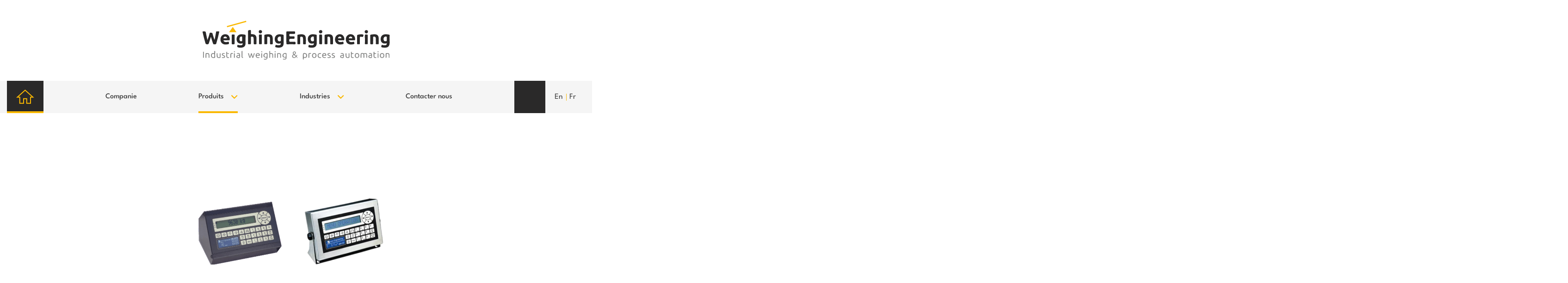

--- FILE ---
content_type: text/html; charset=utf-8
request_url: https://weighing-engineering.com/fr/produits/accessoires-de-pont-bascules/indicateur-de-poids-vt-300.html
body_size: 19197
content:
<!DOCTYPE html>
<html lang="fr-fr" dir="ltr">
<head>
  <!-- Google tag (gtag.js) --> <script async data-source="gdprlock"></script> <script>   window.dataLayer = window.dataLayer || [];   function gtag(){dataLayer.push(arguments);}   gtag('js', new Date());   gtag('config', 'G-S1PHNLPCQE'); </script>  <meta http-equiv="X-UA-Compatible" content="IE=edge">
  <meta name="viewport" content="width=device-width, initial-scale=1.0" />
    <style>
  html{font-family:sans-serif;-ms-text-size-adjust:100%;-webkit-text-size-adjust:100%}body{margin:0}article,aside,details,figcaption,figure,footer,header,hgroup,main,menu,nav,section,summary{display:block}audio,canvas,progress,video{display:inline-block;vertical-align:baseline}audio:not([controls]){display:none;height:0}[hidden],template{display:none}a{background-color:transparent}a:active,a:hover{outline:0}abbr[title]{border-bottom:none;text-decoration:underline;text-decoration:underline dotted}b,strong{font-weight:bold}dfn{font-style:italic}h1{font-size:2em;margin:0.67em 0}mark{background:#ff0;color:#000}small{font-size:80%}sub,sup{font-size:75%;line-height:0;position:relative;vertical-align:baseline}sup{top:-0.5em}sub{bottom:-0.25em}img{border:0}svg:not(:root){overflow:hidden}figure{margin:1em 40px}hr{-webkit-box-sizing:content-box;-moz-box-sizing:content-box;box-sizing:content-box;height:0}pre{overflow:auto}code,kbd,pre,samp{font-family:monospace, monospace;font-size:1em}button,input,optgroup,select,textarea{color:inherit;font:inherit;margin:0}button{overflow:visible}button,select{text-transform:none}button,html input[type="button"],input[type="reset"],input[type="submit"]{-webkit-appearance:button;cursor:pointer}button[disabled],html input[disabled]{cursor:default}button::-moz-focus-inner,input::-moz-focus-inner{border:0;padding:0}input{line-height:normal}input[type="checkbox"],input[type="radio"]{-webkit-box-sizing:border-box;-moz-box-sizing:border-box;box-sizing:border-box;padding:0}input[type="number"]::-webkit-inner-spin-button,input[type="number"]::-webkit-outer-spin-button{height:auto}input[type="search"]{-webkit-appearance:textfield;-webkit-box-sizing:content-box;-moz-box-sizing:content-box;box-sizing:content-box}input[type="search"]::-webkit-search-cancel-button,input[type="search"]::-webkit-search-decoration{-webkit-appearance:none}fieldset{border:1px solid #c0c0c0;margin:0 2px;padding:0.35em 0.625em 0.75em}legend{border:0;padding:0}textarea{overflow:auto}optgroup{font-weight:bold}table{border-collapse:collapse;border-spacing:0}td,th{padding:0}/*! Source: https://github.com/h5bp/html5-boilerplate/blob/master/src/css/main.css */@media print{*,*:before,*:after{color:#000 !important;text-shadow:none !important;background:transparent !important;-webkit-box-shadow:none !important;box-shadow:none !important}a,a:visited{text-decoration:underline}a[href]:after{content:" (" attr(href) ")"}abbr[title]:after{content:" (" attr(title) ")"}a[href^="#"]:after,a[href^="javascript:"]:after{content:""}pre,blockquote{border:1px solid #999;page-break-inside:avoid}thead{display:table-header-group}tr,img{page-break-inside:avoid}img{max-width:100% !important}p,h2,h3{orphans:3;widows:3}h2,h3{page-break-after:avoid}.navbar{display:none}.btn>.caret,.dropup>.btn>.caret{border-top-color:#000 !important}.label{border:1px solid #000}.table{border-collapse:collapse !important}.table td,.table th{background-color:#fff !important}.table-bordered th,.table-bordered td{border:1px solid #ddd !important}}*{-webkit-box-sizing:border-box;-moz-box-sizing:border-box;box-sizing:border-box}*:before,*:after{-webkit-box-sizing:border-box;-moz-box-sizing:border-box;box-sizing:border-box}html{font-size:10px;-webkit-tap-highlight-color:rgba(0,0,0,0)}body{font-family:"Helvetica Neue",Helvetica,Arial,sans-serif;font-size:14px;line-height:1.42857143;color:#333;background-color:#fff}input,button,select,textarea{font-family:inherit;font-size:inherit;line-height:inherit}a{color:#337ab7;text-decoration:none}a:hover,a:focus{color:#23527c;text-decoration:underline}a:focus{outline:5px auto -webkit-focus-ring-color;outline-offset:-2px}figure{margin:0}img{vertical-align:middle}.img-responsive{display:block;max-width:100%;height:auto}.img-rounded{border-radius:6px}.img-thumbnail{padding:4px;line-height:1.42857143;background-color:#fff;border:1px solid #ddd;border-radius:4px;-webkit-transition:all .2s ease-in-out;-o-transition:all .2s ease-in-out;transition:all .2s ease-in-out;display:inline-block;max-width:100%;height:auto}.img-circle{border-radius:50%}hr{margin-top:20px;margin-bottom:20px;border:0;border-top:1px solid #eee}.sr-only{position:absolute;width:1px;height:1px;padding:0;margin:-1px;overflow:hidden;clip:rect(0, 0, 0, 0);border:0}.sr-only-focusable:active,.sr-only-focusable:focus{position:static;width:auto;height:auto;margin:0;overflow:visible;clip:auto}[role="button"]{cursor:pointer}.container{padding-right:15px;padding-left:15px;margin-right:auto;margin-left:auto}@media (min-width:768px){.container{width:750px}}@media (min-width:992px){.container{width:970px}}@media (min-width:1200px){.container{width:1170px}}.container-fluid{padding-right:15px;padding-left:15px;margin-right:auto;margin-left:auto}.row{margin-right:-15px;margin-left:-15px}.row-no-gutters{margin-right:0;margin-left:0}.row-no-gutters [class*="col-"]{padding-right:0;padding-left:0}.col-xs-1, .col-sm-1, .col-md-1, .col-lg-1, .col-xs-2, .col-sm-2, .col-md-2, .col-lg-2, .col-xs-3, .col-sm-3, .col-md-3, .col-lg-3, .col-xs-4, .col-sm-4, .col-md-4, .col-lg-4, .col-xs-5, .col-sm-5, .col-md-5, .col-lg-5, .col-xs-6, .col-sm-6, .col-md-6, .col-lg-6, .col-xs-7, .col-sm-7, .col-md-7, .col-lg-7, .col-xs-8, .col-sm-8, .col-md-8, .col-lg-8, .col-xs-9, .col-sm-9, .col-md-9, .col-lg-9, .col-xs-10, .col-sm-10, .col-md-10, .col-lg-10, .col-xs-11, .col-sm-11, .col-md-11, .col-lg-11, .col-xs-12, .col-sm-12, .col-md-12, .col-lg-12{position:relative;min-height:1px;padding-right:15px;padding-left:15px}.col-xs-1, .col-xs-2, .col-xs-3, .col-xs-4, .col-xs-5, .col-xs-6, .col-xs-7, .col-xs-8, .col-xs-9, .col-xs-10, .col-xs-11, .col-xs-12{float:left}.col-xs-12{width:100%}.col-xs-11{width:91.66666667%}.col-xs-10{width:83.33333333%}.col-xs-9{width:75%}.col-xs-8{width:66.66666667%}.col-xs-7{width:58.33333333%}.col-xs-6{width:50%}.col-xs-5{width:41.66666667%}.col-xs-4{width:33.33333333%}.col-xs-3{width:25%}.col-xs-2{width:16.66666667%}.col-xs-1{width:8.33333333%}.col-xs-pull-12{right:100%}.col-xs-pull-11{right:91.66666667%}.col-xs-pull-10{right:83.33333333%}.col-xs-pull-9{right:75%}.col-xs-pull-8{right:66.66666667%}.col-xs-pull-7{right:58.33333333%}.col-xs-pull-6{right:50%}.col-xs-pull-5{right:41.66666667%}.col-xs-pull-4{right:33.33333333%}.col-xs-pull-3{right:25%}.col-xs-pull-2{right:16.66666667%}.col-xs-pull-1{right:8.33333333%}.col-xs-pull-0{right:auto}.col-xs-push-12{left:100%}.col-xs-push-11{left:91.66666667%}.col-xs-push-10{left:83.33333333%}.col-xs-push-9{left:75%}.col-xs-push-8{left:66.66666667%}.col-xs-push-7{left:58.33333333%}.col-xs-push-6{left:50%}.col-xs-push-5{left:41.66666667%}.col-xs-push-4{left:33.33333333%}.col-xs-push-3{left:25%}.col-xs-push-2{left:16.66666667%}.col-xs-push-1{left:8.33333333%}.col-xs-push-0{left:auto}.col-xs-offset-12{margin-left:100%}.col-xs-offset-11{margin-left:91.66666667%}.col-xs-offset-10{margin-left:83.33333333%}.col-xs-offset-9{margin-left:75%}.col-xs-offset-8{margin-left:66.66666667%}.col-xs-offset-7{margin-left:58.33333333%}.col-xs-offset-6{margin-left:50%}.col-xs-offset-5{margin-left:41.66666667%}.col-xs-offset-4{margin-left:33.33333333%}.col-xs-offset-3{margin-left:25%}.col-xs-offset-2{margin-left:16.66666667%}.col-xs-offset-1{margin-left:8.33333333%}.col-xs-offset-0{margin-left:0}@media (min-width:768px){.col-sm-1, .col-sm-2, .col-sm-3, .col-sm-4, .col-sm-5, .col-sm-6, .col-sm-7, .col-sm-8, .col-sm-9, .col-sm-10, .col-sm-11, .col-sm-12{float:left}.col-sm-12{width:100%}.col-sm-11{width:91.66666667%}.col-sm-10{width:83.33333333%}.col-sm-9{width:75%}.col-sm-8{width:66.66666667%}.col-sm-7{width:58.33333333%}.col-sm-6{width:50%}.col-sm-5{width:41.66666667%}.col-sm-4{width:33.33333333%}.col-sm-3{width:25%}.col-sm-2{width:16.66666667%}.col-sm-1{width:8.33333333%}.col-sm-pull-12{right:100%}.col-sm-pull-11{right:91.66666667%}.col-sm-pull-10{right:83.33333333%}.col-sm-pull-9{right:75%}.col-sm-pull-8{right:66.66666667%}.col-sm-pull-7{right:58.33333333%}.col-sm-pull-6{right:50%}.col-sm-pull-5{right:41.66666667%}.col-sm-pull-4{right:33.33333333%}.col-sm-pull-3{right:25%}.col-sm-pull-2{right:16.66666667%}.col-sm-pull-1{right:8.33333333%}.col-sm-pull-0{right:auto}.col-sm-push-12{left:100%}.col-sm-push-11{left:91.66666667%}.col-sm-push-10{left:83.33333333%}.col-sm-push-9{left:75%}.col-sm-push-8{left:66.66666667%}.col-sm-push-7{left:58.33333333%}.col-sm-push-6{left:50%}.col-sm-push-5{left:41.66666667%}.col-sm-push-4{left:33.33333333%}.col-sm-push-3{left:25%}.col-sm-push-2{left:16.66666667%}.col-sm-push-1{left:8.33333333%}.col-sm-push-0{left:auto}.col-sm-offset-12{margin-left:100%}.col-sm-offset-11{margin-left:91.66666667%}.col-sm-offset-10{margin-left:83.33333333%}.col-sm-offset-9{margin-left:75%}.col-sm-offset-8{margin-left:66.66666667%}.col-sm-offset-7{margin-left:58.33333333%}.col-sm-offset-6{margin-left:50%}.col-sm-offset-5{margin-left:41.66666667%}.col-sm-offset-4{margin-left:33.33333333%}.col-sm-offset-3{margin-left:25%}.col-sm-offset-2{margin-left:16.66666667%}.col-sm-offset-1{margin-left:8.33333333%}.col-sm-offset-0{margin-left:0}}@media (min-width:992px){.col-md-1, .col-md-2, .col-md-3, .col-md-4, .col-md-5, .col-md-6, .col-md-7, .col-md-8, .col-md-9, .col-md-10, .col-md-11, .col-md-12{float:left}.col-md-12{width:100%}.col-md-11{width:91.66666667%}.col-md-10{width:83.33333333%}.col-md-9{width:75%}.col-md-8{width:66.66666667%}.col-md-7{width:58.33333333%}.col-md-6{width:50%}.col-md-5{width:41.66666667%}.col-md-4{width:33.33333333%}.col-md-3{width:25%}.col-md-2{width:16.66666667%}.col-md-1{width:8.33333333%}.col-md-pull-12{right:100%}.col-md-pull-11{right:91.66666667%}.col-md-pull-10{right:83.33333333%}.col-md-pull-9{right:75%}.col-md-pull-8{right:66.66666667%}.col-md-pull-7{right:58.33333333%}.col-md-pull-6{right:50%}.col-md-pull-5{right:41.66666667%}.col-md-pull-4{right:33.33333333%}.col-md-pull-3{right:25%}.col-md-pull-2{right:16.66666667%}.col-md-pull-1{right:8.33333333%}.col-md-pull-0{right:auto}.col-md-push-12{left:100%}.col-md-push-11{left:91.66666667%}.col-md-push-10{left:83.33333333%}.col-md-push-9{left:75%}.col-md-push-8{left:66.66666667%}.col-md-push-7{left:58.33333333%}.col-md-push-6{left:50%}.col-md-push-5{left:41.66666667%}.col-md-push-4{left:33.33333333%}.col-md-push-3{left:25%}.col-md-push-2{left:16.66666667%}.col-md-push-1{left:8.33333333%}.col-md-push-0{left:auto}.col-md-offset-12{margin-left:100%}.col-md-offset-11{margin-left:91.66666667%}.col-md-offset-10{margin-left:83.33333333%}.col-md-offset-9{margin-left:75%}.col-md-offset-8{margin-left:66.66666667%}.col-md-offset-7{margin-left:58.33333333%}.col-md-offset-6{margin-left:50%}.col-md-offset-5{margin-left:41.66666667%}.col-md-offset-4{margin-left:33.33333333%}.col-md-offset-3{margin-left:25%}.col-md-offset-2{margin-left:16.66666667%}.col-md-offset-1{margin-left:8.33333333%}.col-md-offset-0{margin-left:0}}@media (min-width:1200px){.col-lg-1, .col-lg-2, .col-lg-3, .col-lg-4, .col-lg-5, .col-lg-6, .col-lg-7, .col-lg-8, .col-lg-9, .col-lg-10, .col-lg-11, .col-lg-12{float:left}.col-lg-12{width:100%}.col-lg-11{width:91.66666667%}.col-lg-10{width:83.33333333%}.col-lg-9{width:75%}.col-lg-8{width:66.66666667%}.col-lg-7{width:58.33333333%}.col-lg-6{width:50%}.col-lg-5{width:41.66666667%}.col-lg-4{width:33.33333333%}.col-lg-3{width:25%}.col-lg-2{width:16.66666667%}.col-lg-1{width:8.33333333%}.col-lg-pull-12{right:100%}.col-lg-pull-11{right:91.66666667%}.col-lg-pull-10{right:83.33333333%}.col-lg-pull-9{right:75%}.col-lg-pull-8{right:66.66666667%}.col-lg-pull-7{right:58.33333333%}.col-lg-pull-6{right:50%}.col-lg-pull-5{right:41.66666667%}.col-lg-pull-4{right:33.33333333%}.col-lg-pull-3{right:25%}.col-lg-pull-2{right:16.66666667%}.col-lg-pull-1{right:8.33333333%}.col-lg-pull-0{right:auto}.col-lg-push-12{left:100%}.col-lg-push-11{left:91.66666667%}.col-lg-push-10{left:83.33333333%}.col-lg-push-9{left:75%}.col-lg-push-8{left:66.66666667%}.col-lg-push-7{left:58.33333333%}.col-lg-push-6{left:50%}.col-lg-push-5{left:41.66666667%}.col-lg-push-4{left:33.33333333%}.col-lg-push-3{left:25%}.col-lg-push-2{left:16.66666667%}.col-lg-push-1{left:8.33333333%}.col-lg-push-0{left:auto}.col-lg-offset-12{margin-left:100%}.col-lg-offset-11{margin-left:91.66666667%}.col-lg-offset-10{margin-left:83.33333333%}.col-lg-offset-9{margin-left:75%}.col-lg-offset-8{margin-left:66.66666667%}.col-lg-offset-7{margin-left:58.33333333%}.col-lg-offset-6{margin-left:50%}.col-lg-offset-5{margin-left:41.66666667%}.col-lg-offset-4{margin-left:33.33333333%}.col-lg-offset-3{margin-left:25%}.col-lg-offset-2{margin-left:16.66666667%}.col-lg-offset-1{margin-left:8.33333333%}.col-lg-offset-0{margin-left:0}}.fade{opacity:0;-webkit-transition:opacity .15s linear;-o-transition:opacity .15s linear;transition:opacity .15s linear}.fade.in{opacity:1}.collapse{display:none}.collapse.in{display:block}tr.collapse.in{display:table-row}tbody.collapse.in{display:table-row-group}.collapsing{position:relative;height:0;overflow:hidden;-webkit-transition-property:height, visibility;-o-transition-property:height, visibility;transition-property:height, visibility;-webkit-transition-duration:.35s;-o-transition-duration:.35s;transition-duration:.35s;-webkit-transition-timing-function:ease;-o-transition-timing-function:ease;transition-timing-function:ease}.caret{display:inline-block;width:0;height:0;margin-left:2px;vertical-align:middle;border-top:4px dashed;border-top:4px solid \9;border-right:4px solid transparent;border-left:4px solid transparent}.dropup,.dropdown{position:relative}.dropdown-toggle:focus{outline:0}.dropdown-menu{position:absolute;top:100%;left:0;z-index:1000;display:none;float:left;min-width:160px;padding:5px 0;margin:2px 0 0;font-size:14px;text-align:left;list-style:none;background-color:#fff;-webkit-background-clip:padding-box;background-clip:padding-box;border:1px solid #ccc;border:1px solid rgba(0,0,0,0.15);border-radius:4px;-webkit-box-shadow:0 6px 12px rgba(0,0,0,0.175);box-shadow:0 6px 12px rgba(0,0,0,0.175)}.dropdown-menu.pull-right{right:0;left:auto}.dropdown-menu .divider{height:1px;margin:9px 0;overflow:hidden;background-color:#e5e5e5}.dropdown-menu>li>a{display:block;padding:3px 20px;clear:both;font-weight:400;line-height:1.42857143;color:#333;white-space:nowrap}.dropdown-menu>li>a:hover,.dropdown-menu>li>a:focus{color:#262626;text-decoration:none;background-color:#f5f5f5}.dropdown-menu>.active>a,.dropdown-menu>.active>a:hover,.dropdown-menu>.active>a:focus{color:#fff;text-decoration:none;background-color:#337ab7;outline:0}.dropdown-menu>.disabled>a,.dropdown-menu>.disabled>a:hover,.dropdown-menu>.disabled>a:focus{color:#777}.dropdown-menu>.disabled>a:hover,.dropdown-menu>.disabled>a:focus{text-decoration:none;cursor:not-allowed;background-color:transparent;background-image:none;filter:progid:DXImageTransform.Microsoft.gradient(enabled = false)}.open>.dropdown-menu{display:block}.open>a{outline:0}.dropdown-menu-right{right:0;left:auto}.dropdown-menu-left{right:auto;left:0}.dropdown-header{display:block;padding:3px 20px;font-size:12px;line-height:1.42857143;color:#777;white-space:nowrap}.dropdown-backdrop{position:fixed;top:0;right:0;bottom:0;left:0;z-index:990}.pull-right>.dropdown-menu{right:0;left:auto}.dropup .caret,.navbar-fixed-bottom .dropdown .caret{content:"";border-top:0;border-bottom:4px dashed;border-bottom:4px solid \9}.dropup .dropdown-menu,.navbar-fixed-bottom .dropdown .dropdown-menu{top:auto;bottom:100%;margin-bottom:2px}@media (min-width:768px){.navbar-right .dropdown-menu{right:0;left:auto}.navbar-right .dropdown-menu-left{right:auto;left:0}}.alert{padding:15px;margin-bottom:20px;border:1px solid transparent;border-radius:4px}.alert h4{margin-top:0;color:inherit}.alert .alert-link{font-weight:bold}.alert>p,.alert>ul{margin-bottom:0}.alert>p+p{margin-top:5px}.alert-dismissable,.alert-dismissible{padding-right:35px}.alert-dismissable .close,.alert-dismissible .close{position:relative;top:-2px;right:-21px;color:inherit}.alert-success{color:#3c763d;background-color:#dff0d8;border-color:#d6e9c6}.alert-success hr{border-top-color:#c9e2b3}.alert-success .alert-link{color:#2b542c}.alert-info{color:#31708f;background-color:#d9edf7;border-color:#bce8f1}.alert-info hr{border-top-color:#a6e1ec}.alert-info .alert-link{color:#245269}.alert-warning{color:#8a6d3b;background-color:#fcf8e3;border-color:#faebcc}.alert-warning hr{border-top-color:#f7e1b5}.alert-warning .alert-link{color:#66512c}.alert-danger{color:#a94442;background-color:#f2dede;border-color:#ebccd1}.alert-danger hr{border-top-color:#e4b9c0}.alert-danger .alert-link{color:#843534}.close{float:right;font-size:21px;font-weight:bold;line-height:1;color:#000;text-shadow:0 1px 0 #fff;filter:alpha(opacity=20);opacity:.2}.close:hover,.close:focus{color:#000;text-decoration:none;cursor:pointer;filter:alpha(opacity=50);opacity:.5}button.close{padding:0;cursor:pointer;background:transparent;border:0;-webkit-appearance:none;appearance:none}.modal-open{overflow:hidden}.modal{position:fixed;top:0;right:0;bottom:0;left:0;z-index:1050;display:none;overflow:hidden;-webkit-overflow-scrolling:touch;outline:0}.modal.fade .modal-dialog{-webkit-transform:translate(0, -25%);-ms-transform:translate(0, -25%);-o-transform:translate(0, -25%);transform:translate(0, -25%);-webkit-transition:-webkit-transform 0.3s ease-out;-o-transition:-o-transform 0.3s ease-out;transition:transform 0.3s ease-out}.modal.in .modal-dialog{-webkit-transform:translate(0, 0);-ms-transform:translate(0, 0);-o-transform:translate(0, 0);transform:translate(0, 0)}.modal-open .modal{overflow-x:hidden;overflow-y:auto}.modal-dialog{position:relative;width:auto;margin:10px}.modal-content{position:relative;background-color:#fff;-webkit-background-clip:padding-box;background-clip:padding-box;border:1px solid #999;border:1px solid rgba(0,0,0,0.2);border-radius:6px;-webkit-box-shadow:0 3px 9px rgba(0,0,0,0.5);box-shadow:0 3px 9px rgba(0,0,0,0.5);outline:0}.modal-backdrop{position:fixed;top:0;right:0;bottom:0;left:0;z-index:1040;background-color:#000}.modal-backdrop.fade{filter:alpha(opacity=0);opacity:0}.modal-backdrop.in{filter:alpha(opacity=50);opacity:.5}.modal-header{padding:15px;border-bottom:1px solid #e5e5e5}.modal-header .close{margin-top:-2px}.modal-title{margin:0;line-height:1.42857143}.modal-body{position:relative;padding:15px}.modal-footer{padding:15px;text-align:right;border-top:1px solid #e5e5e5}.modal-footer .btn+.btn{margin-bottom:0;margin-left:5px}.modal-footer .btn-group .btn+.btn{margin-left:-1px}.modal-footer .btn-block+.btn-block{margin-left:0}.modal-scrollbar-measure{position:absolute;top:-9999px;width:50px;height:50px;overflow:scroll}@media (min-width:768px){.modal-dialog{width:600px;margin:30px auto}.modal-content{-webkit-box-shadow:0 5px 15px rgba(0,0,0,0.5);box-shadow:0 5px 15px rgba(0,0,0,0.5)}.modal-sm{width:300px}}@media (min-width:992px){.modal-lg{width:900px}}.tooltip{position:absolute;z-index:1070;display:block;font-family:"Helvetica Neue",Helvetica,Arial,sans-serif;font-style:normal;font-weight:400;line-height:1.42857143;line-break:auto;text-align:left;text-align:start;text-decoration:none;text-shadow:none;text-transform:none;letter-spacing:normal;word-break:normal;word-spacing:normal;word-wrap:normal;white-space:normal;font-size:12px;filter:alpha(opacity=0);opacity:0}.tooltip.in{filter:alpha(opacity=90);opacity:.9}.tooltip.top{padding:5px 0;margin-top:-3px}.tooltip.right{padding:0 5px;margin-left:3px}.tooltip.bottom{padding:5px 0;margin-top:3px}.tooltip.left{padding:0 5px;margin-left:-3px}.tooltip.top .tooltip-arrow{bottom:0;left:50%;margin-left:-5px;border-width:5px 5px 0;border-top-color:#000}.tooltip.top-left .tooltip-arrow{right:5px;bottom:0;margin-bottom:-5px;border-width:5px 5px 0;border-top-color:#000}.tooltip.top-right .tooltip-arrow{bottom:0;left:5px;margin-bottom:-5px;border-width:5px 5px 0;border-top-color:#000}.tooltip.right .tooltip-arrow{top:50%;left:0;margin-top:-5px;border-width:5px 5px 5px 0;border-right-color:#000}.tooltip.left .tooltip-arrow{top:50%;right:0;margin-top:-5px;border-width:5px 0 5px 5px;border-left-color:#000}.tooltip.bottom .tooltip-arrow{top:0;left:50%;margin-left:-5px;border-width:0 5px 5px;border-bottom-color:#000}.tooltip.bottom-left .tooltip-arrow{top:0;right:5px;margin-top:-5px;border-width:0 5px 5px;border-bottom-color:#000}.tooltip.bottom-right .tooltip-arrow{top:0;left:5px;margin-top:-5px;border-width:0 5px 5px;border-bottom-color:#000}.tooltip-inner{max-width:200px;padding:3px 8px;color:#fff;text-align:center;background-color:#000;border-radius:4px}.tooltip-arrow{position:absolute;width:0;height:0;border-color:transparent;border-style:solid}.popover{position:absolute;top:0;left:0;z-index:1060;display:none;max-width:276px;padding:1px;font-family:"Helvetica Neue",Helvetica,Arial,sans-serif;font-style:normal;font-weight:400;line-height:1.42857143;line-break:auto;text-align:left;text-align:start;text-decoration:none;text-shadow:none;text-transform:none;letter-spacing:normal;word-break:normal;word-spacing:normal;word-wrap:normal;white-space:normal;font-size:14px;background-color:#fff;-webkit-background-clip:padding-box;background-clip:padding-box;border:1px solid #ccc;border:1px solid rgba(0,0,0,0.2);border-radius:6px;-webkit-box-shadow:0 5px 10px rgba(0,0,0,0.2);box-shadow:0 5px 10px rgba(0,0,0,0.2)}.popover.top{margin-top:-10px}.popover.right{margin-left:10px}.popover.bottom{margin-top:10px}.popover.left{margin-left:-10px}.popover>.arrow{border-width:11px}.popover>.arrow,.popover>.arrow:after{position:absolute;display:block;width:0;height:0;border-color:transparent;border-style:solid}.popover>.arrow:after{content:"";border-width:10px}.popover.top>.arrow{bottom:-11px;left:50%;margin-left:-11px;border-top-color:#999;border-top-color:rgba(0,0,0,0.25);border-bottom-width:0}.popover.top>.arrow:after{bottom:1px;margin-left:-10px;content:" ";border-top-color:#fff;border-bottom-width:0}.popover.right>.arrow{top:50%;left:-11px;margin-top:-11px;border-right-color:#999;border-right-color:rgba(0,0,0,0.25);border-left-width:0}.popover.right>.arrow:after{bottom:-10px;left:1px;content:" ";border-right-color:#fff;border-left-width:0}.popover.bottom>.arrow{top:-11px;left:50%;margin-left:-11px;border-top-width:0;border-bottom-color:#999;border-bottom-color:rgba(0,0,0,0.25)}.popover.bottom>.arrow:after{top:1px;margin-left:-10px;content:" ";border-top-width:0;border-bottom-color:#fff}.popover.left>.arrow{top:50%;right:-11px;margin-top:-11px;border-right-width:0;border-left-color:#999;border-left-color:rgba(0,0,0,0.25)}.popover.left>.arrow:after{right:1px;bottom:-10px;content:" ";border-right-width:0;border-left-color:#fff}.popover-title{padding:8px 14px;margin:0;font-size:14px;background-color:#f7f7f7;border-bottom:1px solid #ebebeb;border-radius:5px 5px 0 0}.popover-content{padding:9px 14px}.clearfix:before,.clearfix:after,.container:before,.container:after,.container-fluid:before,.container-fluid:after,.row:before,.row:after,.modal-header:before,.modal-header:after,.modal-footer:before,.modal-footer:after{display:table;content:" "}.clearfix:after,.container:after,.container-fluid:after,.row:after,.modal-header:after,.modal-footer:after{clear:both}.center-block{display:block;margin-right:auto;margin-left:auto}.pull-right{float:right !important}.pull-left{float:left !important}.hide{display:none !important}.show{display:block !important}.invisible{visibility:hidden}.text-hide{font:0/0 a;color:transparent;text-shadow:none;background-color:transparent;border:0}.hidden{display:none !important}.affix{position:fixed}@-ms-viewport{width:device-width}.visible-xs,.visible-sm,.visible-md,.visible-lg{display:none !important}.visible-xs-block,.visible-xs-inline,.visible-xs-inline-block,.visible-sm-block,.visible-sm-inline,.visible-sm-inline-block,.visible-md-block,.visible-md-inline,.visible-md-inline-block,.visible-lg-block,.visible-lg-inline,.visible-lg-inline-block{display:none !important}@media (max-width:767px){.visible-xs{display:block !important}table.visible-xs{display:table !important}tr.visible-xs{display:table-row !important}th.visible-xs,td.visible-xs{display:table-cell !important}}@media (max-width:767px){.visible-xs-block{display:block !important}}@media (max-width:767px){.visible-xs-inline{display:inline !important}}@media (max-width:767px){.visible-xs-inline-block{display:inline-block !important}}@media (min-width:768px) and (max-width:991px){.visible-sm{display:block !important}table.visible-sm{display:table !important}tr.visible-sm{display:table-row !important}th.visible-sm,td.visible-sm{display:table-cell !important}}@media (min-width:768px) and (max-width:991px){.visible-sm-block{display:block !important}}@media (min-width:768px) and (max-width:991px){.visible-sm-inline{display:inline !important}}@media (min-width:768px) and (max-width:991px){.visible-sm-inline-block{display:inline-block !important}}@media (min-width:992px) and (max-width:1199px){.visible-md{display:block !important}table.visible-md{display:table !important}tr.visible-md{display:table-row !important}th.visible-md,td.visible-md{display:table-cell !important}}@media (min-width:992px) and (max-width:1199px){.visible-md-block{display:block !important}}@media (min-width:992px) and (max-width:1199px){.visible-md-inline{display:inline !important}}@media (min-width:992px) and (max-width:1199px){.visible-md-inline-block{display:inline-block !important}}@media (min-width:1200px){.visible-lg{display:block !important}table.visible-lg{display:table !important}tr.visible-lg{display:table-row !important}th.visible-lg,td.visible-lg{display:table-cell !important}}@media (min-width:1200px){.visible-lg-block{display:block !important}}@media (min-width:1200px){.visible-lg-inline{display:inline !important}}@media (min-width:1200px){.visible-lg-inline-block{display:inline-block !important}}@media (max-width:767px){.hidden-xs{display:none !important}}@media (min-width:768px) and (max-width:991px){.hidden-sm{display:none !important}}@media (min-width:992px) and (max-width:1199px){.hidden-md{display:none !important}}@media (min-width:1200px){.hidden-lg{display:none !important}}.visible-print{display:none !important}@media print{.visible-print{display:block !important}table.visible-print{display:table !important}tr.visible-print{display:table-row !important}th.visible-print,td.visible-print{display:table-cell !important}}.visible-print-block{display:none !important}@media print{.visible-print-block{display:block !important}}.visible-print-inline{display:none !important}@media print{.visible-print-inline{display:inline !important}}.visible-print-inline-block{display:none !important}@media print{.visible-print-inline-block{display:inline-block !important}}@media print{.hidden-print{display:none !important}}  </style>
  <meta charset="utf-8" />
	<base href="https://weighing-engineering.com/fr/produits/accessoires-de-pont-bascules/indicateur-de-poids-vt-300.html" />
	<title>Indicateur de poids VT 300</title>
	<link href="https://weighing-engineering.com/products/weighbridge-accessories/weighing-indicator-vt-300.html" rel="alternate" hreflang="en-GB" />
	<link href="https://weighing-engineering.com/fr/produits/accessoires-de-pont-bascules/indicateur-de-poids-vt-300.html" rel="alternate" hreflang="fr-FR" />
	<link href="/templates/mastertheme/favicon.ico" rel="shortcut icon" type="image/vnd.microsoft.icon" />
	<link href="/media/mod_languages/css/template.css?61a46f0645225d021b59bbf8268d45b8" rel="stylesheet" />
	<link href="/plugins/system/gdpr/assets/css/cookieconsent.min.css" rel="stylesheet" />
	<link href="/plugins/system/gdpr/assets/css/jquery.fancybox.min.css" rel="stylesheet" />
	<style>
div.cc-window.cc-floating{max-width:24em}@media(max-width: 639px){div.cc-window.cc-floating:not(.cc-center){max-width: none}}div.cc-window, span.cc-cookie-settings-toggler{font-size:16px}div.cc-revoke{font-size:16px}div.cc-settings-label,span.cc-cookie-settings-toggle{font-size:14px}div.cc-window.cc-banner{padding:1em 1.8em}div.cc-window.cc-floating{padding:2em 1.8em}input.cc-cookie-checkbox+span:before, input.cc-cookie-checkbox+span:after{border-radius:1px}div.cc-center,div.cc-floating,div.cc-checkbox-container,div.gdpr-fancybox-container div.fancybox-content,ul.cc-cookie-category-list li,fieldset.cc-service-list-title legend{border-radius:0px}div.cc-window a.cc-btn,span.cc-cookie-settings-toggle{border-radius:0px}
	</style>
	<script src="/templates/mastertheme/js/jui/jquery.min.js?61a46f0645225d021b59bbf8268d45b8"></script>
	<script src="/media/jui/js/jquery-noconflict.js?61a46f0645225d021b59bbf8268d45b8"></script>
	<script src="/media/jui/js/jquery-migrate.min.js?61a46f0645225d021b59bbf8268d45b8"></script>
	<script src="/templates/mastertheme/js/jui/bootstrap.min.js?61a46f0645225d021b59bbf8268d45b8"></script>
	<script src="/plugins/system/gdpr/assets/js/jquery.fancybox.min.js" defer></script>
	<script src="/plugins/system/gdpr/assets/js/cookieconsent.min.js" defer></script>
	<script src="/plugins/system/gdpr/assets/js/init.js" defer></script>
	<script>


    jQuery(document).ready(function($){
        // Get the last additional image
        var lastImg = $(".additional-img-item:last-child img").attr("data-order");
        // On click set the new main image and the gallery buttons
        $(".additional-img-item img").click(function(){
            var src = $(this).attr("src");
            var order = $(this).attr("data-order");
            $(".main-img img").attr("src", src);
            $(".main-img img").attr("data-order", order);

            if (order == lastImg) {
                $(".lightbox").addClass("last-img");
            } else {
                $(".lightbox").removeClass("last-img");
            }
        });

        // lightbox
        $(".main-img img").click(function(){
            var src = $(this).attr("src");
            var order = $(this).attr("data-order");

            if ( order == 0 ) {
                $(".lightbox").addClass("first-img");
            }

            $(".lightbox").addClass("open");
            $(".lightbox-img").attr("src", src);
            $(".lightbox-img").attr("data-order", order);
        });

        $(".lightbox").click(function(){
            $(this).removeClass("open");
            $(".lightbox").removeClass("first-img last-img");
        });


        $(".lightbox a").click(function(e){
            e.stopPropagation();
            e.preventDefault();

            if ( $(this).hasClass("next-img") ) {
                var nextImg = parseInt($(this).siblings("img").attr("data-order")) + 1;

                if ( $("img[data-order=" + nextImg + "]").length ) {
                    var newSrc = $("img[data-order=" + nextImg + "]").attr("src");
                    $(".lightbox-img").attr("src", newSrc );
                    $(".lightbox-img").attr("data-order", nextImg );

                    if ( lastImg == nextImg ) {
                        $(".lightbox").addClass("last-img").removeClass("first-img");
                    }

                    if ( $(this).siblings("img").attr("data-order") == 0  ) {
                       $(".lightbox").addClass("first-img");
                    } else {
                       $(".lightbox").removeClass("first-img");
                    }

                }

            } else {
                var prevImg = parseInt($(this).siblings("img").attr("data-order")) - 1;

                if ( $("img[data-order=" + prevImg + "]").length ) {
                    var newSrc = $("img[data-order=" + prevImg + "]").attr("src");
                    $(".lightbox-img").attr("src", newSrc );
                    $(".lightbox-img").attr("data-order", prevImg );

                    if ( lastImg != prevImg ) {
                        $(".lightbox").removeClass("last-img");
                    }

                    if ( $(this).siblings("img").attr("data-order") == 0  ) {
                       $(".lightbox").addClass("first-img");
                    } else {
                       $(".lightbox").removeClass("first-img");
                    }

                }

            }

        });

    });

var gdprConfigurationOptions = { complianceType: 'opt-in',
																			  cookieConsentLifetime: 365,
																			  cookieConsentSamesitePolicy: '',
																			  cookieConsentSecure: 1,
																			  disableFirstReload: 0,
																	  		  blockJoomlaSessionCookie: 0,
																			  blockExternalCookiesDomains: 1,
																			  externalAdvancedBlockingModeCustomAttribute: '',
																			  allowedCookies: '',
																			  blockCookieDefine: 0,
																			  autoAcceptOnNextPage: 0,
																			  revokable: 1,
																			  lawByCountry: 0,
																			  checkboxLawByCountry: 0,
																			  blockPrivacyPolicy: 0,
																			  cacheGeolocationCountry: 1,
																			  countryAcceptReloadTimeout: 1000,
																			  usaCCPARegions: null,
																			  dismissOnScroll: 0,
																			  dismissOnTimeout: 0,
																			  containerSelector: 'body',
																			  hideOnMobileDevices: 0,
																			  autoFloatingOnMobile: 0,
																			  autoFloatingOnMobileThreshold: 1024,
																			  autoRedirectOnDecline: 0,
																			  autoRedirectOnDeclineLink: '',
																			  showReloadMsg: 0,
																			  showReloadMsgText: 'Applying preferences and reloading the page...',
																			  defaultClosedToolbar: 0,
																			  toolbarLayout: 'basic',
																			  toolbarTheme: 'edgeless',
																			  toolbarButtonsTheme: 'allow_first',
																			  revocableToolbarTheme: 'basic',
																			  toolbarPosition: 'bottom-left',
																			  toolbarCenterTheme: 'compact',
																			  revokePosition: 'revoke-top',
																			  toolbarPositionmentType: 1,
																			  positionCenterSimpleBackdrop: 0,
																			  positionCenterBlurEffect: 1,
																			  preventPageScrolling: 0,
																			  popupEffect: 'fade',
																			  popupBackground: '#000000',
																			  popupText: '#ffffff',
																			  popupLink: '#ffffff',
																			  buttonBackground: '#ffffff',
																			  buttonBorder: '#ffffff',
																			  buttonText: '#000000',
																			  highlightOpacity: '100',
																			  highlightBackground: '#333333',
																			  highlightBorder: '#ffffff',
																			  highlightText: '#ffffff',
																			  highlightDismissBackground: '#333333',
																		  	  highlightDismissBorder: '#ffffff',
																		 	  highlightDismissText: '#ffffff',
																			  hideRevokableButton: 0,
																			  hideRevokableButtonOnscroll: 0,
																			  customRevokableButton: 0,
																			  customRevokableButtonAction: 0,
																			  headerText: '<p>Cookies used on the website!</p>',
																			  messageText: 'This website uses cookies to ensure you get the best experience on our website.',
																			  denyMessageEnabled: 0, 
																			  denyMessage: 'You have declined cookies, to ensure the best experience on this website please consent the cookie usage.',
																			  placeholderBlockedResources: 0, 
																			  placeholderBlockedResourcesAction: '',
																	  		  placeholderBlockedResourcesText: 'You must accept cookies and reload the page to view this content',
																			  placeholderIndividualBlockedResourcesText: 'You must accept cookies from {domain} and reload the page to view this content',
																			  placeholderIndividualBlockedResourcesAction: 0,
																			  placeholderOnpageUnlock: 0,
																			  scriptsOnpageUnlock: 0,
																			  dismissText: 'Got it!',
																			  allowText: 'Allow cookies',
																			  denyText: 'Decline cookies',
																			  cookiePolicyLinkText: 'Cookie policy',
																			  cookiePolicyLink: '/fr/cookies-policy-fr.html',
																			  cookiePolicyRevocableTabText: 'Cookie settings',
																			  privacyPolicyLinkText: 'Privacy policy',
																			  privacyPolicyLink: '/fr/privacy-policy-fr.html',
																			  enableGdprBulkConsent: 0,
																			  enableCustomScriptExecGeneric: 0,
																			  customScriptExecGeneric: '',
																			  categoriesCheckboxTemplate: 'cc-checkboxes-filled',
																			  toggleCookieSettings: 0,
																			  toggleCookieSettingsLinkedView: 0,
 																			  toggleCookieSettingsLinkedViewSefLink: '/fr/component/gdpr/',
																	  		  toggleCookieSettingsText: '<span class="cc-cookie-settings-toggle">Settings <span class="cc-cookie-settings-toggler">&#x25EE;</span></span>',
																			  toggleCookieSettingsButtonBackground: '#333333',
																			  toggleCookieSettingsButtonBorder: '#ffffff',
																			  toggleCookieSettingsButtonText: '#ffffff',
																			  showLinks: 1,
																			  blankLinks: '_blank',
																			  autoOpenPrivacyPolicy: 0,
																			  openAlwaysDeclined: 0,
																			  cookieSettingsLabel: 'Cookie settings',
															  				  cookieSettingsDesc: 'Choose which kind of cookies you want to disable by clicking on the checkboxes. Click on a category name for more informations about used cookies.',
																			  cookieCategory1Enable: 1,
																			  cookieCategory1Name: 'Necessary',
																			  cookieCategory1Locked: 1,
																			  cookieCategory2Enable: 0,
																			  cookieCategory2Name: 'Preferences',
																			  cookieCategory2Locked: 1,
																			  cookieCategory3Enable: 1,
																			  cookieCategory3Name: 'Statistics',
																			  cookieCategory3Locked: 0,
																			  cookieCategory4Enable: 0,
																			  cookieCategory4Name: 'Marketing',
																			  cookieCategory4Locked: 0,
																			  cookieCategoriesDescriptions: {},
																			  alwaysReloadAfterCategoriesChange: 1,
																			  preserveLockedCategories: 1,
																			  reloadOnfirstDeclineall: 1,
																			  trackExistingCheckboxSelectors: '',
															  		  		  trackExistingCheckboxConsentLogsFormfields: 'name,email,subject,message',
																			  allowallShowbutton: 0,
																			  allowallText: 'Allow cookies',
																			  allowallButtonBackground: '#ffffff',
																			  allowallButtonBorder: '#ffffff',
																			  allowallButtonText: '#000000',
																			  allowallButtonTimingAjax: 'fast',
																			  includeAcceptButton: 0,
																			  trackConsentDate: 0,
																			  optoutIndividualResources: 0,
																			  blockIndividualResourcesServerside: 1,
																			  disableSwitchersOptoutCategory: 1,
																			  allowallIndividualResources: 0,
																			  blockLocalStorage: 0,
																			  blockSessionStorage: 0,
																			  externalAdvancedBlockingModeTags: 'iframe,script,img,source,link',
																			  enableCustomScriptExecCategory1: 0,
																			  customScriptExecCategory1: '',
																			  enableCustomScriptExecCategory2: 0,
																			  customScriptExecCategory2: '',
																			  enableCustomScriptExecCategory3: 0,
																			  customScriptExecCategory3: '',
																			  enableCustomScriptExecCategory4: 0,
																			  customScriptExecCategory4: '',
																			  debugMode: 0
																		};var gdpr_ajax_livesite='https://weighing-engineering.com/';var gdpr_enable_log_cookie_consent=1;var gdprUseCookieCategories=1;var gdpr_ajaxendpoint_cookie_category_desc='https://weighing-engineering.com/index.php?option=com_gdpr&task=user.getCookieCategoryDescription&format=raw&lang=fr';var gdprCookieCategoryDisabled4=1;var gdprJSessCook='6243ca1d64cb5aa30b601f576aadc830';var gdprJSessVal='rn67mma811rp8laursgtp7s2mn';var gdprJAdminSessCook='236ad1b44bd0daaf2d3bac97bf66ef23';var gdprPropagateCategoriesSession=1;var gdprAlwaysPropagateCategoriesSession=1;var gdprFancyboxWidth=700;var gdprFancyboxHeight=800;var gdprCloseText='Close';
	</script>
	<link href="https://weighing-engineering.com/products/weighbridge-accessories/weighing-indicator-vt-300.html" rel="alternate" hreflang="x-default" />

  <!-- Android & iPhone icons -->
                <!-- End Android & iPhone icons -->
    <style>
  /* league-spartan-300 - latin-ext_latin */
@font-face {
  font-family: 'League Spartan';
  font-style: normal;
  font-weight: 300;
  src: url('/templates/mastertheme/fonts/league-spartan-v6-latin-ext_latin-300.eot'); /* IE9 Compat Modes */
  src: local(''),
       url('/templates/mastertheme/fonts/league-spartan-v6-latin-ext_latin-300.eot?#iefix') format('embedded-opentype'), /* IE6-IE8 */
       url('/templates/mastertheme/fonts/league-spartan-v6-latin-ext_latin-300.woff2') format('woff2'), /* Super Modern Browsers */
       url('/templates/mastertheme/fonts/league-spartan-v6-latin-ext_latin-300.woff') format('woff'), /* Modern Browsers */
       url('/templates/mastertheme/fonts/league-spartan-v6-latin-ext_latin-300.ttf') format('truetype'), /* Safari, Android, iOS */
       url('/templates/mastertheme/fonts/league-spartan-v6-latin-ext_latin-300.svg#LeagueSpartan') format('svg'); /* Legacy iOS */
}

/* league-spartan-regular - latin-ext_latin */
@font-face {
  font-family: 'League Spartan';
  font-style: normal;
  font-weight: 400;
  src: url('/templates/mastertheme/fonts/league-spartan-v6-latin-ext_latin-regular.eot'); /* IE9 Compat Modes */
  src: local(''),
       url('/templates/mastertheme/fonts/league-spartan-v6-latin-ext_latin-regular.eot?#iefix') format('embedded-opentype'), /* IE6-IE8 */
       url('/templates/mastertheme/fonts/league-spartan-v6-latin-ext_latin-regular.woff2') format('woff2'), /* Super Modern Browsers */
       url('/templates/mastertheme/fonts/league-spartan-v6-latin-ext_latin-regular.woff') format('woff'), /* Modern Browsers */
       url('/templates/mastertheme/fonts/league-spartan-v6-latin-ext_latin-regular.ttf') format('truetype'), /* Safari, Android, iOS */
       url('/templates/mastertheme/fonts/league-spartan-v6-latin-ext_latin-regular.svg#LeagueSpartan') format('svg'); /* Legacy iOS */
}

/* league-spartan-500 - latin-ext_latin */
@font-face {
  font-family: 'League Spartan';
  font-style: normal;
  font-weight: 500;
  src: url('/templates/mastertheme/fonts/league-spartan-v6-latin-ext_latin-500.eot'); /* IE9 Compat Modes */
  src: local(''),
       url('/templates/mastertheme/fonts/league-spartan-v6-latin-ext_latin-500.eot?#iefix') format('embedded-opentype'), /* IE6-IE8 */
       url('/templates/mastertheme/fonts/league-spartan-v6-latin-ext_latin-500.woff2') format('woff2'), /* Super Modern Browsers */
       url('/templates/mastertheme/fonts/league-spartan-v6-latin-ext_latin-500.woff') format('woff'), /* Modern Browsers */
       url('/templates/mastertheme/fonts/league-spartan-v6-latin-ext_latin-500.ttf') format('truetype'), /* Safari, Android, iOS */
       url('/templates/mastertheme/fonts/league-spartan-v6-latin-ext_latin-500.svg#LeagueSpartan') format('svg'); /* Legacy iOS */
}

/* league-spartan-700 - latin-ext_latin */
@font-face {
  font-family: 'League Spartan';
  font-style: normal;
  font-weight: 700;
  src: url('/templates/mastertheme/fonts/league-spartan-v6-latin-ext_latin-700.eot'); /* IE9 Compat Modes */
  src: local(''),
       url('/templates/mastertheme/fonts/league-spartan-v6-latin-ext_latin-700.eot?#iefix') format('embedded-opentype'), /* IE6-IE8 */
       url('/templates/mastertheme/fonts/league-spartan-v6-latin-ext_latin-700.woff2') format('woff2'), /* Super Modern Browsers */
       url('/templates/mastertheme/fonts/league-spartan-v6-latin-ext_latin-700.woff') format('woff'), /* Modern Browsers */
       url('/templates/mastertheme/fonts/league-spartan-v6-latin-ext_latin-700.ttf') format('truetype'), /* Safari, Android, iOS */
       url('/templates/mastertheme/fonts/league-spartan-v6-latin-ext_latin-700.svg#LeagueSpartan') format('svg'); /* Legacy iOS */
}

/* league-spartan-900 - latin-ext_latin */
@font-face {
  font-family: 'League Spartan';
  font-style: normal;
  font-weight: 900;
  src: url('/templates/mastertheme/fonts/league-spartan-v6-latin-ext_latin-900.eot'); /* IE9 Compat Modes */
  src: local(''),
       url('/templates/mastertheme/fonts/league-spartan-v6-latin-ext_latin-900.eot?#iefix') format('embedded-opentype'), /* IE6-IE8 */
       url('/templates/mastertheme/fonts/league-spartan-v6-latin-ext_latin-900.woff2') format('woff2'), /* Super Modern Browsers */
       url('/templates/mastertheme/fonts/league-spartan-v6-latin-ext_latin-900.woff') format('woff'), /* Modern Browsers */
       url('/templates/mastertheme/fonts/league-spartan-v6-latin-ext_latin-900.ttf') format('truetype'), /* Safari, Android, iOS */
       url('/templates/mastertheme/fonts/league-spartan-v6-latin-ext_latin-900.svg#LeagueSpartan') format('svg'); /* Legacy iOS */
}


:root {
    --link: #fab801;;
    --black: #000;
    --grey: #F7F7F6;
    --text: #2a2929;
    --bg: #f5f5f5;
    --title: #3d3d3d;
}

* {
    box-sizing: border-box !important;
    outline: none !important
}

body {
    max-width: 1920px;
    margin: 0 auto;
    font-size: 17px;
    line-height: 25px;
    color: var(--text);
    overflow-X: hidden;
	font-family: 'League Spartan';
}

h1 {
    font-size: 50px;
    font-weight: 900;
    line-height: 59px;
    margin-bottom: 18px
}

p {
    margin-bottom: 20px
}

a {
    color: var(--link)
}

img {
    max-width: 100%;
    height: auto;
}

.container {
    width: 100%;
    max-width: 1600px;
    padding: 0 7px
}

.container-fluid {
    padding: 0 7px
}

.row {
    margin: 0 -7px
}

.col-xs-1, .col-sm-1, .col-md-1, .col-lg-1, .col-xs-2, .col-sm-2, .col-md-2, .col-lg-2, .col-xs-3, .col-sm-3, .col-md-3, .col-lg-3, .col-xs-4, .col-sm-4, .col-md-4, .col-lg-4, .col-xs-5, .col-sm-5, .col-md-5, .col-lg-5, .col-xs-6, .col-sm-6, .col-md-6, .col-lg-6, .col-xs-7, .col-sm-7, .col-md-7, .col-lg-7, .col-xs-8, .col-sm-8, .col-md-8, .col-lg-8, .col-xs-9, .col-sm-9, .col-md-9, .col-lg-9, .col-xs-10, .col-sm-10, .col-md-10, .col-lg-10, .col-xs-11, .col-sm-11, .col-md-11, .col-lg-11, .col-xs-12, .col-sm-12, .col-md-12, .col-lg-12 {
    padding: 0 7px
}

.text-right {
    text-align: right;
}

.text-center {
    text-align: center;
}

.text-lg {
    font-size: 20px;
    color: var(--black)
}

.bold {
    font-weight: bold
}

.logo {
    text-align: center;
    padding: 45px 0;
}

.navbar {
    background-color: var(--bg) ;
    height: 70px
}

.navbar-nav {
    list-style: none;
    margin: 0;
    padding: 0;
    display: flex;
    height: 70px;
    justify-content: space-between;
	width: 100%
}

.container.flex {
	display: flex;
	align-items: center;
}

.mod-languages {
	padding: 0 15px;
}

div.mod-languages ul {
	margin: 0;
	padding: 0;
	list-style: none;
	white-space: nowrap;
	overflow: hidden;
}

.mod-languages a {
	color: #3d3d3d
}

div.mod-languages li {
	margin: 0;
	padding: 0 5px;
	position: relative;
}
div.mod-languages li:first-of-type::after {
	content: "";
	width: 1px;
	height: 15px;
	background-color: var(--link);
	display: block;
	position: absolute;
	left: 94%;
	top: 1px;
}

#offcanvas div.mod-languages ul {
	display: flex;
	justify-content: center;
	margin-top: 30px;
	font-size: 16px;
}

#offcanvas div.mod-languages a {
	padding: 0 5px;
	color: var(--link)
}

#offcanvas div.mod-languages li:first-of-type::after {
	left: 99%;
	top: 4px;
	background-color: var(--link)
}

/*.navbar .container {
    display: flex;
    justify-content: space-between;
}*/

.navbar-nav > li {
    min-height: 100%;
    line-height: 70px;
    position: relative;
}

.navbar-nav a {
    font-size: 16px;
    font-weight: 500;
    color: #3d3d3d;
    display: block;
    position: relative;
    white-space: nowrap;
}

.navbar-nav > .active > a::after {
    content: "";
    width: 100%;
    bottom: 0;
    left: 0;
    border-top: 4px solid var(--link);
    position: absolute;
}

.navbar-nav a:hover {
    text-decoration: none
}

.navbar-nav .parent > a {
    padding-right: 30px;
    background: url('/images/system/menu-arrow.png') no-repeat center right
}

.navbar-nav .parent:hover > a + .nav-child {
    display: block;
}

.nav-child {
    padding: 34px 30px;
    margin: 0;
    list-style: none;
    line-height: normal;
    background-color: var(--bg);
    border-top: 4px solid var(--link);
    display: none;
    position: absolute;
    top: calc(100% - 4px);
    left: 0;
    z-index: 1;
    min-width: 100%
}

.nav-child > li:not(:last-child) {
    margin-bottom: 25px
}

.nav-child a {
    font-weight: 400
}

.nav-child a:hover, .nav-child .active > a {
    color: var(--link)
}

.home-btn {
    position: relative;
    padding: 0 20px;
    background-color: var(--text);
}

.home-btn::after {
    content: "";
    width: 100%;
    border-bottom: 4px solid var(--link);
    position: absolute;
    bottom: 0;
    left: 0
}

.navbar .search {
    width: 67px;
    position: relative;
}

.navbar .search label {
    display: none;
}

#mod-search-searchword102 {
    position: absolute;
    right: 0;
    height: 70px;
    border: none;
    background: url('/images/system/search.png') no-repeat center right 15px var(--text);
    top: 0;
    color: var(--text);
    opacity: 1;
    width: 67px;
    padding: 0 25px;
    transition: width linear 300ms
}

#mod-search-searchword102:focus {
    width: 500px;
    color: #fff;
    transition: width linear 300ms
}

#mod-search-searchword102::placeholder {
    opacity: 0;
    color: #fff
}

#mod-search-searchword102:focus::placeholder {
    opacity: 1;
}

.search-btn {
    padding: 0 20px;
    background-color: var(--text);
}

.slider {
    text-align: center;
}

.slider .custom {
    height: calc(100vh - 245px);
    display: flex;
    flex-direction: column;
    justify-content: center;
    color: #fff;
    background-size: cover;
    margin: 0 -7px;
}

.slider h1 {
    color: #fff;
    margin: 10vh 0 15px;
    text-shadow: 0 0 7px #000000;
}

.slider p {
    margin: 0 0 50px;
    font-size: 30px;
    text-shadow: 0 0 41px rgba(0, 0, 0, 0.63);
    line-height: normal;
}

.btn {
    padding: 0 75px;
    display: inline-block;
    height: 65px;
    border: 2px solid;
    line-height: 65px;
    font-size: 17px;
    font-weight: 700;
    letter-spacing: 4.13px;
    position: relative;
    white-space: nowrap;
    text-transform: uppercase;
    outline: none
}

.btn::after {
    content: "";
    width: 45px;
    height: 39px;
    display: block;
    border-right: 2px solid;
    border-bottom: 2px solid;
    right: -8px;
    bottom: -8px;
    position: absolute;
}

.btn::before {
    content: "";
    width: 45px;
    height: 39px;
    display: block;
    border-top: 2px solid;
    border-left: 2px solid;
    left: -8px;
    top: -8px;
    position: absolute;
}

.btn:hover, .btn:focus, .btn:active {
    border-color: #fff;
    color: #fff;
    text-decoration: none
}

.btn-primary {
    background-color: var(--link);
    border-color: var(--link);
    color: var(--text)
}

.btn-primary::before, .btn-primary::after {
    border-color: var(--link)
}

.btn-primary:hover, .btn-primary:active, .btn-primary:focus {
    background-color: var(--text);
    border-color: var(--text);
}

.btn-primary:hover, .btn-primary:active, .btn-primary:focus {
    background-color: var(--text);
    border-color: var(--text);
}

.btn-primary:hover::before, .btn-primary:active::before, .btn-primary:focus::before,
.btn-primary:hover::after, .btn-primary:active::after, .btn-primary:focus::after {
    border-color: var(--text)
}

.btn-container .btn-primary {
    margin-right: 6%
}

.home .main {
    padding: 120px 0;
}

.title {
    position: relative;
    font-size: 35px;
    font-weight: 900;
    line-height: 1;
    margin: 50px 0;
    padding: 0 45px 0 30px;
    display: inline-block;
    text-transform: uppercase;
}

.title::before {
    content: "";
    width: 45px;
    height: 38px;
    border-top: 2px solid var(--link);
    border-left: 2px solid var(--link);
    position: absolute;
    left:0;
    top: -20px
}

.title::after {
    content: "";
    width: 45px;
    height: 38px;
    border-right: 2px solid var(--link);
    border-bottom: 2px solid var(--link);
    position: absolute;
    right: 0;
    bottom: -18px
}

.p-l {
    padding-left: 90px
}

.no-padding {
    padding: 0
}

.btn-link {
    color: var(--link);
    font-weight: 700;
    letter-spacing: 4.13px;
    text-transform: uppercase;
    padding-right: 55px;
    background: url('/images/system/arrow-right.png') no-repeat center right;
    display: inline-block
}

.btn-link:hover, .btn-link:focus, .btn-link:active{
    color: var(--link);
    text-decoration: none
}

.item-pagehome .btn-link {
    margin-top: 50px
}

.bottom-1 {
    background-color: var(--bg);
    padding: 115px 0 45px
}

.box > .title {
    margin-top: 20px
}

.features {
    margin-top: 110px;
    display: flex;
    flex-wrap: wrap;
    justify-content: center;
}

.features > div {
    margin-bottom: 70px
}

.features .bold {
    margin-top: 20px
}

.features p {
    margin: 15px 0
}

.features a {
    font-size: 14px;
    font-weight: 700;
    letter-spacing: 3.4px;
    padding-right: 32px;
    background: url('/images/pages/homepage/plus-circle.png') no-repeat center right;
    vertical-align: middle;
    display: inline-block;
    line-height: 17px;
}

.features a:hover, .features a:focus, .features a:active {
    text-decoration: none;
    color: var(--link)
}

.f-img {
    height: 76px;
    display: flex;
    justify-content: center;
    align-items: flex-end;
}

.home .bottom-2 {
    padding: 150px 0;
    background: url('/images/pages/homepage/why-choose-us.jpg') no-repeat left bottom;
}

.bottom-2 .moduletable {
    padding: 0 30px;
}

.bottom-2 .btn {
    margin-top: 80px
}

footer {
    background: url('/images/system/line.png') no-repeat top left var(--text);
    padding-top: 115px;
    color: #fff
}

footer .flex {
    display: flex;
    flex-wrap: wrap;
}

.footer-logo {
    display: flex;
    align-items: center;
}

footer h3 {
    font-size: 20px;
    font-weight: bold;
    padding-bottom: 10px;
    border-bottom: 1px solid var(--link);
    margin: 0 0 30px
}

footer ul, .basic-characteristics ul {
    list-style: none;
    margin: 0;
    padding: 0;
}

footer li, .basic-characteristics li {
    padding-left: 23px;
    background: url('/images/system/arrow-right.png') no-repeat left top 4px;
    margin-bottom: 15px;
    line-height: normal;
}

footer li a {
    color: #fff
}

footer li a:hover, footer li a:focus, footer li a:active {
    color: var(--link);
    text-decoration: none
}


.find-us li {
    padding-left: 30px;
    margin-bottom: 30px;
    min-height: 22px;
}

.find-us li:first-child {
    background: url('/images/system/pin-1.png') no-repeat left center;
}

.find-us li:nth-child(2) {
    background: url('/images/system/phone.png') no-repeat left center;
}

.find-us li:last-child {
    background: url('/images/system/mail-1.png') no-repeat left center;
}

.copyright {
    font-size: 15px;
    margin: 60px 0 20px;
    text-align: center;
}

.copyright a {
    color: #fff
}

.customcopyright {
    padding-left: 33.333333%;
}

body:not(.home) header {
    margin-bottom: 20px
}

.category-info-container {
    padding: 50px 0 30px;
    background-color: var(--text);
    color: #fff;
    position: relative;
}

.category-info-container::before {
    content: "";
    width: 1000px;
    height: 100%;
    right: 100%;
    top: 0;
    background-color: var(--text);
    display: block;
    position: absolute;
    z-index: 1
}

.category-info-container::after {
    content: "";
    width: 1000px;
    height: 100%;
    left: 100%;
    top: 0;
    background-color: var(--text);
    display: block;
    position: absolute;
    z-index: 1
}

.category-info-container-inner {
    max-width: 1300px;
    margin: 0 auto 25px;
    position: relative;
    padding: 40px 34px 10px;
}

.category-info-container-inner::before {
    content: "";
    width: 80px;
    height: 68px;
    border-top: 4px solid var(--link);
    border-left: 4px solid var(--link);
    position: absolute;
    top: 0;
    left: 0
}

.category-info-container-inner::after {
    content: "";
    width: 80px;
    height: 68px;
    border-bottom: 4px solid var(--link);
    border-right: 4px solid var(--link);
    position: absolute;
    bottom: 0;
    right: 0
}

.category-info-container-inner dd {
    margin: 0
}

.category-info-container h1 {
    margin: 0;
    font-size: 30px;
    line-height: 1.4;
}

.breadcrumb {
    display: flex;
    list-style: none;
    margin: 0;
    padding: 0;
    font-size: 15px;
    font-weight: 300;
    flex-wrap: wrap;
}

.category-info-container .breadcrumb a {
    color: #fff
}

.breadcrumb a {
    color: var(--text)
}

.divider {
    display: inline-block;
    width: 8px;
    height: 14px;
    margin: 0 10px;
    background: url('/images/system/arrow-right.png') no-repeat center;
    vertical-align: middle;
}

.cat-children {
    position: relative;
    background-color: var(--bg);
    padding: 55px 0 70px
}

.cat-children::before {
    content: "";
    width: 1000px;
    height: 100%;
    right: 100%;
    top: 0;
    display: block;
    background-color: var(--bg);
    position: absolute;
}

.cat-children::after {
    content: "";
    width: 1000px;
    height: 100%;
    left: 100%;
    top: 0;
    display: block;
    background-color: var(--bg);
    position: absolute;
}

.cat-children > .row, .search-results-desc + .row {
    margin: 0 -39px;
    display: flex;
    flex-wrap: wrap;
}

.cat-children > .row > div,
.search-results-desc + .row > div {
    padding: 0 39px;
    margin-bottom: 70px
}

.card {
    padding: 35px 35px 50px;
    background-color: #fff;
    min-height: 100%;
    display: flex;
    flex-direction: column;
}

.card .item-title {
    margin: 30px 0;
}

.title-link {
	color: #000 !important;
	text-decoration: none !important
}

.card div + .item-title {
    margin-top: 10px;
}

.card .item-title a {
    font-size: 20px;
    font-weight: bold;
    color: var(--title);
}

.card .btn-link {
	font-size: 14px;
	letter-spacing: 3.4px;
	margin-top: auto;
}

.product-item-page {
    padding-bottom: 160px;
}

.product-item-page h1 {
    font-size: 27px;
    font-weight: bold;
    background-color: var(--bg);
    position: relative;
    padding: 8px 0;
    margin: 0 0 30px
}

.product-item-page h1::before {
    content: "";
    position: absolute;
    right: 100%;
    top: 0;
    height: 100%;
    width: 1000px;
    display: block;
    background-color: var(--bg)
}

.product-item-page h1::after {
    content: "";
    position: absolute;
    left: 100%;
    top: 0;
    height: 100%;
    width: 1000px;
    display: block;
    background-color: var(--bg)
}

.product-desc {
    margin-bottom: 40px;
}

.product-gallery {
    padding: 65px 0 75px;
    display: flex;
    flex-wrap: wrap;
}

.additional-img {
    padding: 30px 40px;
    position: relative;
}

.basic-characteristics {
    margin-bottom: 80px;
}

.w-line {
    position: relative;
    font-size: 20px;
    font-weight: 700;
    padding-bottom: 5px;
    margin-bottom: 30px
}

.w-line::after {
    content: "";
    position: absolute;
    bottom: 0;
    width: 4000px;
    left: -50%;
    border-bottom: 1px solid var(--link)
}

.technical-characteristics table {
    max-width: 950px
}

.technical-characteristics td, .technical-characteristics th {
    border: 16px solid var(--bg);
    padding: 6px 0 6px 50px;
    vertical-align: top;
}

.technical-characteristics tr td:first-child {
    border-right: none;
    width: 40%
}

.technical-characteristics tr td:last-child {
    border-left: none;
     width: 60%
}

.main-img img {
    cursor: pointer;
}

.additional-img button {
    position: absolute;
}

.additional-img-list {
    list-style: none;
    padding: 0;
    margin: 0;
    position: relative;
    height: 450px;
}

.additional-img-item:not(:last-child) {
    margin-bottom: 25px
}

.additional-img-item img {
    height: 100%;
    cursor: pointer;
}

.lightbox {
    position: fixed;
    top: 0;
    left: 0;
    right: 0;
    bottom: 0;
    background-color: rgba(0,0,0,0.7);
    display: flex;
    align-items: center;
    justify-content: center;
    opacity: 0;
    visibility: hidden;
    transition: all linear 300ms
}

.lightbox.open {
    opacity: 1;
    visibility: visible;
    transition: all linear 300ms
}

.lightbox-content {
    position: relative;
    padding: 30px;
    background-color: #fff;
}

.lightbox-content a {
    position: absolute;
    top: 50%;
    transform: translateY(-50%)
}

.lightbox-content img {
    max-height: 80vh
}

.next-img {
    right: 0;
}

.prev-img {
    left: 0;
}

.lightbox button {
    background: transparent;
    border: none;
    position: absolute;
    top: 15px;
    right: 15px;
}

.last-img .next-img, .first-img .prev-img {
    display: none
}

.item-pagecontact {
    padding: 120px 0 100px;
    background-color: var(--bg);
    position: relative;
}

.item-pagecontact::before {
    content: "";
    position: absolute;
    top: 0;
    right: 100%;
    height: 100%;
    width: 1000px;
    background-color: var(--bg);
}

.item-pagecontact::after {
    content: "";
    position: absolute;
    top: 0;
    left: 100%;
    height: 100%;
    width: 1000px;
    background-color: var(--bg);
}

.contact .title {
    font-size: 30px
}

.contact-info {
    padding: 75px 35px 50px 35px;
    background-color: #fff;
    max-width: 490px;
    margin: 0;
    list-style: none;
}

.contact-info li {
    padding: 10px 0 10px 60px;
    min-height: 43px;
    margin-bottom: 95px
}

.contact-info li:first-child {
    background: url('/images/pages/contact/material-phone.png') no-repeat left center;
}

.contact-info li:nth-child(2) {
    background: url('/images/pages/contact/mail.png') no-repeat left center;
}

.contact-info li:last-child {
    background: url('/images/pages/contact/pin.png') no-repeat left center;
    margin-bottom: 0
}

.contact-info a {
    color: var(--text)
}

.map {
    margin-top: 90px
}

fieldset {
    border: none;
    margin: 0;
    padding: 0
}

#userForm label {
    font-size: 14px;
    font-weight: 300;
    position: absolute;
    top:14px;
    left: 17px;
    transition: top linear 300ms
}

input[type="text"] {
    height: 50px;
    width: 100%;
    padding: 0 17px;
    border: none;
    border-bottom: 2px solid #fff;
    line-height: 50px;
    outline: none
}

input[type="text"]:focus, textarea:focus {
    border-bottom-color: var(--link)
}

#userForm input[type="text"]:focus + label, #userForm textarea:focus + label, #userForm .filled + label{
    top: -25px;
    transition: top linear 300ms
}

.has-error input[type="text"], .has-error textarea {
    border-bottom-color: #ff0008
}

textarea {
    height: 230px;
    width: 100%;
    padding: 14px 17px;
    border: none;
    border-bottom: 2px solid #fff;
    outline: none
}

form .row {
    margin: 0 -15px
}

form .row > div {
    padding: 0 15px
}

.form-group {
    margin-bottom: 32px;
    position: relative;
}

.rsform-block-submit {
    text-align: right;
}

form .formError {
    padding-left: 22px;
    background: url('/images/system/error.png') no-repeat top left;
    font-size: 14px;
    font-weight: 300;
    margin-top: 5px
}

form .btn {
    padding: 0 40px
}

#elegxos {
    display: none;
}

.main .search {
    position: relative;
    padding: 140px 0;
    background-color: var(--bg);
}

.main .search::before {
    content: "";
    position: absolute;
    top: 0;
    right: 100%;
    bottom: 0;
    background-color: var(--bg);
    width: 1000px;
}

.main .search::after {
    content: "";
    position: absolute;
    top: 0;
    left: 100%;
    bottom: 0;
    background-color: var(--bg);
    width: 1000px;
}

.no-results {
    text-align: center;
    padding: 7% 0;
    background-color: var(--bg)
}

.no-results h1 {
    font-size: 35px;
    margin: 0 0 15px
}

.search-results-desc {
    font-size: 20px;
    font-weight: bold;
    margin-bottom: 100px;
}

.search-results-desc h1 {
    font-size: 35px;
    line-height: 1.2
}

.pdf-btn {
    margin-bottom: 30px
}

iframe {
    max-width: 100%
}

/* Company */
.item-pagecompany {
    background-color: var(--bg);
    position: relative;
    padding-bottom: 150px
}

.item-pagecompany::before {
    content: "";
    height: 100%;
    width: 1000px;
    background-color: var(--bg);
    display: block;
    position: absolute;
    right: 100%;
    top: 0;
}

.item-pagecompany::after {
    content: "";
    height: 100%;
    width: 1000px;
    background-color: var(--bg);
    display: block;
    position: absolute;
    left: 100%;
    top: 0
}

.item-pagecompany .item-image {
    margin: 80px 0;
}

.item-pagecompany .row {
    margin: 0 -25px
}

.item-pagecompany .row > div {
    padding: 0 25px
}

.company .bottom-1 {
    background-color: #fff;
    padding-bottom: 150px;
}

.company .bottom-1 .custom .row {
    margin: 0 -15px 60px
}

.company .bottom-1 .custom .col-md-4 {
    font-size: 27px;
    line-height: 36px;
    font-weight: bold;
    padding: 0 15px
}

.company .bottom-1 .custom .col-md-7 {
    padding: 0 15px
}

.company .bottom-1 ul, .item-pageindustries div[itemprop="articleBody"] ul {
    list-style: none;
    margin: 0;
    padding: 0
}

.company .bottom-1 li, .item-pageindustries div[itemprop="articleBody"] li {
    margin-bottom: 40px;
    padding-left: 50px;
    background: url('/images/system/ios-arrow-forward.png') no-repeat top left;
    min-height: 27px
}

.item-pageindustries div[itemprop="articleBody"] li {
    margin-bottom: 20px
}

.industries div[itemprop="articleBody"] {
    padding: 90px 60% 210px 0;
}

.industries div[itemprop="articleBody"] h2, .solutions div[itemprop="articleBody"] h2, .h2 {
    margin: 0 auto 70px;
    font-size: 30px;
    font-weight: 900;
    line-height: normal;
}

.industries div[itemprop="articleBody"] h2 span, .solutions div[itemprop="articleBody"] h2 span, .h2 span {
    color: #fab801;
}

.bmm main {
    background: url('/images/pages/industries/Building_materials_and_mines.jpg') no-repeat bottom right / 55%;
}

.industries .category-info-container-inner, .solutions .category-info-container-inner {
    margin: 0 0 25px 8%;
    display: inline-block;
    padding-bottom: 25px;
    padding-right: 50px;
}

.industries .category-info-container h1, .solutions .category-info-container h1 {
    display: inline-block;
}

.ce main {
    background: url('/images/pages/industries/Construction_and_Engineering.jpg') no-repeat bottom right / 55%;
}

.fai main {
    background: url('/images/pages/industries/Food_and_agricultural_industry.jpg') no-repeat bottom right / 55%;
}

.oci main {
    background: url('/images/pages/industries/Oil_and_chemical_industries.jpg') no-repeat bottom right / 55%;
}

.rwi main {
    background: url('/images/pages/industries/Recycling_and_waste_Industry.jpg') no-repeat bottom right / 55%;
}

.logistics main {
    background: url('/images/pages/industries/Logistics.jpg') no-repeat bottom right / 55%;
}

.pss main {
    background: url('/images/pages/industries/Public_Sector_HS_WIM_LS_WIM_Systems.jpg') no-repeat bottom right / 55%;
}

.solutions .bottom-1 {
    background-color: #fff;
    padding-bottom: 110px;
}

.solutions .bottom-1 .h2 {
    margin-bottom: 110px
}

.solutions .bottom-2 {
    padding: 110px 0 70px;
    background-color: var(--bg);
}

.solutions .bottom-2 .h2 {
    margin-bottom: 100px
}

.solutions div[itemprop="articleBody"] {
    padding: 100px 0;
    background-color: var(--bg);
    position: relative;
}

.solutions div[itemprop="articleBody"]::before {
    content: "";
    height: 100%;
    width: 1000px;
    display: block;
    position: absolute;
    top: 0;
    right: 100%;
    background-color: var(--bg);
}

.solutions div[itemprop="articleBody"]::after {
    content: "";
    height: 100%;
    width: 1000px;
    display: block;
    position: absolute;
    top: 0;
    left: 100%;
    background-color: var(--bg);
}

.relations-grid {
    text-align: center;
}

.relations-grid img {
    margin-bottom: 30px
}

.innovative-grid {
    display: flex;
    flex-wrap: wrap;
    justify-content: center;
}

.innovative-grid > div {
    position: relative;
    margin-bottom: 14px
}

.innovative-grid p {
    position: absolute;
    background-color: rgba(42, 41, 41, 0.59);
    color: var(--link);
    display: flex;
    align-items: center;
    justify-content: center;
    top: 0;
    left: 7px;
    right: 7px;
    bottom: 0;
    margin: 0;
    text-align: center;
    font-size: 20px;
    font-weight: bold;
    opacity: 0;
    transition: opacity 200ms linear
}

.innovative-grid > div:hover p {
    opacity: 1;
    transition: opacity 200ms linear
}

.automatic-grid {
    font-weight: bold;
    text-align: center;
}

.automatic-grid p {
    min-height: 50px;
}

.automatic-grid > div {
    margin-bottom: 70px;
    background-image: linear-gradient(to top, #e1e1e1 60%, var(--bg) 40%);
}

.mobile-search {
    padding: 30px 15px;
    background-color: var(--text);
    display: none
}

.mobile-search input {
    width: 100%;
    height: 40px;
    padding: 0 15px;
    border: none !important;
}

.element-invisible {
    display: none !important;
}

#offcanvas {
    position: fixed;
    top: 0;
    left: 0;
    right: 0;
    bottom: 0;
    overflow: auto;
    background-color: rgba(0,0,0,0.5);
    display: none
}

#offcanvas .item-101 {
    display: none
}

.menu-wrapper {
    background-color: var(--text);
    padding: 10px 30px 30px;
    width: 65%;
    position: absolute;
    left: -65%;
    top: 0;
    bottom: 0;
    overflow: auto;
    transition: left 300ms linear
}

.menu-wrapper.is-open {
    left: 0;
    transition: left 300ms linear
}

.menu-wrapper > .menu {
    list-style: none;
    padding: 0;
    margin: 0;
}

.menu-wrapper li {
    position: relative;
}

.menu-wrapper li > a {
    display: block;
    padding: 10px 0
}

.slidetoggle {
    position: absolute;
    color: var(--link);
    right: -15px;
    top: 0;
    width: 40px;
    height: 45px;
    text-align: center;
    font-size: 20px;
    line-height: 45px;
    cursor: pointer;
}

#offcanvas .nav-child {
    padding: 0 0 0 15px;
    position: static;
    border: none;
    background-color: var(--text);
}

#offcanvas .nav-child > li:not(:last-child) {
    margin-bottom: 0;
}

#offcanvas .nav-child a {
    color: var(--link);
    font-size: 13px
}


.cat-children + .cat-children {
    padding-top: 0;
    margin-top: -55px
}

/*  Responsive */
@media screen and (max-width: 1440px) {

    .container {
        padding: 0 15px;
    }

    .row {
        margin: 0 -15px;
    }

    .col-xs-1, .col-sm-1, .col-md-1, .col-lg-1, .col-xs-2, .col-sm-2, .col-md-2, .col-lg-2, .col-xs-3, .col-sm-3, .col-md-3, .col-lg-3, .col-xs-4, .col-sm-4, .col-md-4, .col-lg-4, .col-xs-5, .col-sm-5, .col-md-5, .col-lg-5, .col-xs-6, .col-sm-6, .col-md-6, .col-lg-6, .col-xs-7, .col-sm-7, .col-md-7, .col-lg-7, .col-xs-8, .col-sm-8, .col-md-8, .col-lg-8, .col-xs-9, .col-sm-9, .col-md-9, .col-lg-9, .col-xs-10, .col-sm-10, .col-md-10, .col-lg-10, .col-xs-11, .col-sm-11, .col-md-11, .col-lg-11, .col-xs-12, .col-sm-12, .col-md-12, .col-lg-12 {
        padding: 0 15px;
    }

    .container-fluid {
        padding: 0 15px;
    }

    .slider .custom {
        margin: 0 -15px;
    }

    .industries div[itemprop="articleBody"] {
        padding: 90px 60% 70px 0;
    }

    .industries div[itemprop="articleBody"] h2, .solutions div[itemprop="articleBody"] h2, .h2 {
        margin: 0 auto 35px;
    }

}

@media screen and (max-width: 1366px) {

    .home div[itemprop="articleBody"] > .row {
        display: flex;
        flex-wrap: wrap;
    }

    .home div[itemprop="articleBody"] > .row .no-padding {
        display: flex;
        align-items: center;
    }

    .company .bottom-1, .item-pagecompany {
        padding-bottom: 60px;
    }

    .company .bottom-1 li, .item-pageindustries div[itemprop="articleBody"] li {
        margin-bottom: 25px;
    }

    .company .bottom-1 .custom .col-md-4 {
        font-size: 22px;
    }

    .item-pagecompany .item-image {
        margin: 60px 0 40px;
    }

    .cat-children > .row, .search-results-desc + .row {
        margin: 0 -15px;
    }

    .cat-children > .row > div, .search-results-desc + .row > div {
        padding: 0 15px;
        margin-bottom: 30px;
    }

    .industries div[itemprop="articleBody"] h2, .solutions div[itemprop="articleBody"] h2, .h2 {
        font-size: 24px;
    }

    .industries div[itemprop="articleBody"] {
        padding: 60px 0;
    }

    .industries main {
        background-size: 60%
    }

}

@media screen and (max-width: 1024px) {

   body {
       font-size: 14px;
       overflow-X: hidden
   }

   main {
       overflow-X: hidden
   }

    .text-lg {
        font-size: 18px;
        margin-bottom: 50px;
    }

    .bottom-2 .moduletable {
        padding: 0 15px;
    }

    footer {
        padding-top: 60px;
    }

    .footer-logo {
        justify-content: center;
        margin-bottom: 40px;
        width: 100%
    }

    .copyright {
        font-size: 13px;
    }

    .industries main {
        background-size: 71%;
    }

    .item-pagecontact {
        padding: 0 0 60px;
    }

}

@media screen and (max-width: 991px) {

    .container-fluid.header {
        display: flex;
        justify-content: space-between;
        align-items: center;
        padding: 0 15px;
    }

    body:not(.home) header {
        margin-bottom: 0;
    }

    .logo {
        padding: 25px 0;
    }

    .mobile-search-btn {
        height: 67px;
        background: url('/images/system/search.png') no-repeat center var(--text);
        width: 67px;
        padding: 0 ;
        border: none;
        margin-left: auto;
    }

    .mobile-search-btn.open {
       background: url('/images/system/x.png') no-repeat center var(--text);
    }

    .mobile-menu-btn {
        width: 67px;
        height: 67px;
        border: none;
        background-color: var(--text);
        color: var(--link);
        padding: 0;
        background: url('/images/system/hamburger.png') no-repeat center var(--text);
        margin-right: auto;
    }

    .bottom-1 {
        padding: 60px 0 45px;
    }

    .company .bottom-1 .custom .col-md-4 {
        margin-bottom: 30px;
    }

    .category-info-container {
        padding: 30px 0;
    }

    .product-gallery {
        padding: 40px 0;
    }

    .lightbox-content {
        max-width: 95vw;
    }

    .additional-img-list {
        height: auto;
        display: flex;
        margin-bottom: 20px
    }

    .pdf-btn {
        margin-bottom: 30px !important;
    }

    .additional-img {
        margin-top: 15px;
    }

    .additional-img-item {
        height: auto !important;
        max-width: 20%;
        margin: 0 !important
    }

    .product-item-page {
        padding-bottom: 60px;
    }

    .industries main {
        background-size: cover;
    }

    .breadcrumb li {
       white-space: nowrap;
    }

    .solutions h2 br {
        display: none;
    }

    .contact-info {
        max-width: 100%;
        margin-bottom: 30px;
    }

    .map {
        margin-top: 60px !important;
    }


}

@media screen and (max-width: 896px) and (orientation: landscape) {

    .logo {
        text-align: center;
        padding: 20px 0;
    }

    .home .main {
        padding: 60px 0;
    }

    .slider .custom {
        height: 100vh;
    }

    .home .main .no-padding {
        min-width: 100%
    }

    .home .main .no-padding img {
        margin: 0 auto
    }

    .home .main .title {
        left: 50%;
        transform: translateX(-50%);
    }

    .product-gallery {
        margin-bottom: 30px;
    }

    .solutions div[itemprop="articleBody"] {
        padding: 60px 0;
    }

}

@media screen and (max-width: 414px) {

    .logo {
        padding: 25px;
        flex-shrink: 50;
    }

    .mobile-menu-btn, .mobile-search-btn {
        width: 48px;
        height: 48px;
        background-size: 50%;
        background-position: center;
    }

    h1 {
        font-size: 30px;
        line-height: 1.2;
        margin-bottom: 18px;
    }

    .slider .custom {
        height: calc(100vh - 92px);
    }

    .slider h1 {
        margin: 0 0 15px;
    }

    .slider p {
        font-size: 20px;
    }

    .btn-container .btn-primary {
        margin: 0 0 30px;
    }

    .btn-container .btn {
        width: 70vw;
        height: 55px;
        line-height: 55px;
    }

    .btn {
        font-size: 14px
    }

    .home .main {
        padding: 60px 0;
    }

    .home .main .title {
        left: 50%;
        transform: translateX(-50%);
        font-size: 20px;
        margin-bottom: 30px;
    }

    .title {
        font-size: 20px
    }

    .btn-link {
        letter-spacing: 2px;
    }

    .item-pagehome .btn-link {
        margin-top: 30px;
    }

    .footer-logo ~ div {
        margin-bottom: 30px;
    }

    .copyright {
        margin-top: 0
    }

    .btn {
        padding: 0 35px;
    }

    .bottom-1 {
        padding: 60px 0 45px;
    }

    .text-lg {
        font-size: 14px;
    }

    .features > div {
        margin-bottom: 40px;
    }

    .home .bottom-2 {
        padding: 60px 0;
    }

    .product-item-page h1 {
        font-size: 20px;
    }

    .technical-characteristics td, .technical-characteristics th {
        padding: 15px;
    }

    .product-gallery {
        padding: 0;
    }

    .industries .category-info-container-inner, .solutions .category-info-container-inner {
        margin: 0 0 25px 0;
    }

    .category-info-container h1 {
        font-size: 22px;
    }

    .solutions div[itemprop="articleBody"] {
        padding: 60px 0;
    }

    .solutions div[itemprop="articleBody"] h2 {
        text-align: left !important;
    }

    .automatic-grid > div {
        margin-bottom: 30px;
    }

     .contact-info {
        padding: 35px;
    }

    .contact-info li {
        padding: 10px 0 10px 60px;
        margin-bottom: 35px;
    }

}

@media screen and (max-width: 375px) {

}

.mtb {
	margin-top: 60px
}
  </style>
    <!--[if lt IE 9]><script src="/media/jui/js/html5.js"></script><![endif]-->
  </head>
<body class="site  com_content view-article layout-blog no-task itemid-244 desktop">
<div id="page-wrapper" >
<header class="layout-header-weheader">
<div class="container-fluid header">
  <button class="visible-xs visible-sm mobile-menu-btn menu-toggler" type="button"></button>
  <div class="logo">
    <a href="https://weighing-engineering.com/"><img src="https://weighing-engineering.com/images/system/logo-weighing-engineering.png" width="405" height="85" alt="Weighing Engineering" title="Weighing Engineering" /></a>
  </div>
  <button class="visible-xs visible-sm mobile-search-btn" type="button"></button>
    <nav class="navbar navbar-default row hidden-xs hidden-sm">
    <div class="container flex">
        <ul class="nav navbar-nav menu" >
<li class="item-239 default"><a href="/fr/" class="home-btn"><img src="/images/system/home.png" alt="Home Fr" /></a></li><li class="item-240"><a href="/fr/companie.html" >Companie</a></li><li class="item-241 active deeper parent"><a href="/fr/produits.html" >Produits</a><ul class="nav-child unstyled small"><li class="item-242"><a href="/fr/produits/ponts-bascules-standards.html" >Ponts bascules standards</a></li><li class="item-243"><a href="/fr/produits/ponts-bascules-non-standard.html" >Ponts bascules non standard</a></li><li class="item-244 current active"><a href="/fr/produits/accessoires-de-pont-bascules.html" >Accessoires de pont-bascules</a></li><li class="item-245"><a href="/fr/produits/cellules-de-charge-flintec.html" >Cellules de charge Flintec</a></li><li class="item-246"><a href="/fr/produits/systemes-d-automatisation-de-pont-bascule.html" >Systèmes d'automatisation de pont-bascule</a></li><li class="item-247"><a href="/fr/produits/ponts-bascules-et-plates-formes-balances-integration-de-projet.html" >Ponts-Bascules et Plates-formes Balances, Intégration de Projet</a></li><li class="item-248"><a href="/fr/produits/systemes-integres-de-pont-bascule.html" >Systèmes intégrés de pont-bascule</a></li><li class="item-249"><a href="/fr/produits/applications-sectorielles-de-pont-bascule.html" >Applications sectorielles de pont-bascule</a></li><li class="item-250"><a href="/fr/produits/systemes-de-pesage-dynamique-wim.html" >Systèmes de pesage dynamique (WIM)</a></li><li class="item-251"><a href="/fr/produits/systeme-de-profilage-3d.html" >Système de profilage 3D</a></li><li class="item-252"><a href="/fr/produits/systemes-de-lavage-automatique-des-roues.html" >Systèmes de lavage automatique des roues</a></li><li class="item-253"><a href="/fr/produits/plate-formes-industrielles-de-haute-resolution-et-balances-de-table.html" >Plate-formes industrielles de haute résolution et balances de table</a></li></ul></li><li class="item-256 deeper parent"><a href="#" >Industries</a><ul class="nav-child unstyled small"><li class="item-257"><a href="/fr/industries/materiaux-de-construction-et-mines.html" >Matériaux de construction et mines</a></li><li class="item-258"><a href="/fr/industries/ingenierie-de-construction.html" >Ingénierie de construction</a></li><li class="item-259"><a href="/fr/industries/industrie-alimentaire-et-agricole.html" >Industrie alimentaire et agricole</a></li><li class="item-260"><a href="/fr/industries/industries-petrolieres-et-chimiques.html" >Industries pétrolières et chimiques</a></li><li class="item-261"><a href="/fr/industries/industrie-du-recyclage-et-des-dechets.html" >Industrie du recyclage et des déchets</a></li><li class="item-262"><a href="/fr/industries/logistique.html" >Logistique</a></li><li class="item-263"><a href="/fr/industries/systemes-wim-hs-et-ls-wim-du-secteur-public.html" >Systèmes WIM HS et LS WIM du secteur public</a></li></ul></li><li class="item-264"><a href="/fr/contacter-nous.html" >Contacter nous</a></li><li>
    <div class="search">
    <form action="/fr/produits/accessoires-de-pont-bascules.html" method="post" class="form-inline" role="search">
        <label for="mod-search-searchword102" class="element-invisible">Rechercher</label> <input name="searchword" id="mod-search-searchword102" maxlength="200"  class="inputbox search-query input-medium" type="search" placeholder="Recherche..." />        <input type="hidden" name="task" value="search" />
        <input type="hidden" name="option" value="com_search" />
        <input type="hidden" name="Itemid" value="219" />
    </form>
</div>
</li>
</ul>
<div class="mod-languages">

	<ul class="lang-inline" dir="ltr">
						<li>
			<a href="/en/products/weighbridge-accessories/weighing-indicator-vt-300.html">
							En						</a>
			</li>
											<li class="lang-active">
			<a href="https://weighing-engineering.com/fr/produits/accessoires-de-pont-bascules/indicateur-de-poids-vt-300.html">
							Fr						</a>
			</li>
				</ul>

</div>

    </div>
  </nav>
  </div>
<div class="mobile-search"><div class="search">
    <form action="/fr/produits/accessoires-de-pont-bascules.html" method="post" class="form-inline" role="search">
        <label for="mod-search-searchword106" class="element-invisible">Rechercher</label> <input name="searchword" id="mod-search-searchword106" maxlength="200"  class="inputbox search-query input-medium" type="search" placeholder="Recherche..." />        <input type="hidden" name="task" value="search" />
        <input type="hidden" name="option" value="com_search" />
        <input type="hidden" name="Itemid" value="219" />
    </form>
</div>
</div></header>
<main id="main" class="main">
  <div class="container">
    <div class="row">
      <div class="col-md-12">
            <div id="system-message-container">
	</div>

            <div class="product-item-page" itemscope itemtype="https://schema.org/Article">
    <meta itemprop="inLanguage" content="fr-FR" />

            <div class="product-gallery row">
        <div class="main-img col-sm-12 col-md-6 col-md-offset-3">
            <img src="/images/pages/products/weighing-indicator-vt300/weighing-indicator-vt300.png" data-order="0" alt="" />
        </div>
        <div class="additional-img col-sm-12 col-md-2 col-md-offset-1">
                    </div>
    </div>
    
            <h1 itemprop="headline">
            Indicateur de poids VT 300        </h1>
    
        
        
    <div class="product-desc" itemprop="articleBody">
        <p>Indicateur de pesage VT 300</p>    </div>

            <div class="basic-characteristics">
        <h2 class="w-line">Caractéristiques de base</h2>
        <ul>
                <li>Boîtier en aluminium ou en acier inoxydable</li>
                <li>Affichage LCD, 16 chiffres, 14,5 mm</li>
                <li>Clavier à membrane pseudo-alphanumérique à 27 touches</li>
                <li>Excitation  jusqu'à 10 cellules de charge à jauge de contrainte, 350 chacune (ou plus)</li>
                <li>70 mesures par seconde</li>
                <li>Protection environnementale IP40 pour la version aluminium et IP65 pour la version inox</li>
                <li>Homologations OIML R76 (10 000 divisions) et EU type</li>
                <li>PortRS232 pour connexion PC ou imprimante</li>
                <li>Interface RS485 avec capacité de mise en réseau</li>
                <li>Alimentation électrique sur secteur</li>
                </ul>
    </div>
    
    
    
        </div>
<div class="lightbox">
    <button type="button"><img src="/images/system/close.png" alt="" /></button>
    <div class="lightbox-content">
        <img class="lightbox-img" src="/images/pages/products/weighing-indicator-vt300/weighing-indicator-vt300.png" alt="" />
            </div>
</div>
<style>
.additional-img-item {
    height: calc((100% - 75px) / 1);
    max-height: 125px
}
</style>
                  </div>
                </div>
  </div>
</main>
<footer id="footer-1" class="footer-1">
  <div class="container">
    <div class="row flex"><div class="moduletable footer-logo col-lg-4 col-md-12" ><div class="box" data-mh="box-footer" >

<div class="custom"  >
    <p><img src="/images/system/logo-weighing-Engineering-w.png" alt="" /></p></div>
</div></div><div class="moduletable col-lg-2 col-sm-6 col-xs-12  col-md-3" ><div class="box" data-mh="box-footer" ><h3 class="page-header">Navigation</h3><ul class="nav  menu" >
<li class="item-273"><a href="/fr/companie.html" >Companie</a></li><li class="item-274 alias-parent-active"><a href="/fr/produits.html" >Produits</a></li><li class="item-275"><a href="/fr/contacter-nous.html" >Contacter nous</a></li><li class="item-276"><a href="/fr/cookies-policy-fr.html" >Cookies Policy</a></li><li class="item-278"><a href="/fr/privacy-policy-fr.html" >Privacy Policy</a></li><li class="item-280"><a href="/fr/terms-of-use-fr.html" >Terms of Use</a></li></ul>
</div></div><div class="moduletable col-sm-6 col-md-offset-1 find-us col-lg-3 col-xs-12  col-md-4" ><div class="box" data-mh="box-footer" ><h3 class="page-header">Contacter nous</h3>

<div class="custom"  >
    <ul>
<li>Athenes Grece</li>
<li>+30 6932 265 240</li>
<li>SMS/WhatsApp/Viber</li>
<li><span id="cloakc295c5ca8550bd7303cc33c3e0ae2847">Cette adresse e-mail est protégée contre les robots spammeurs. Vous devez activer le JavaScript pour la visualiser.</span><script type='text/javascript'>
				document.getElementById('cloakc295c5ca8550bd7303cc33c3e0ae2847').innerHTML = '';
				var prefix = '&#109;a' + 'i&#108;' + '&#116;o';
				var path = 'hr' + 'ef' + '=';
				var addyc295c5ca8550bd7303cc33c3e0ae2847 = 'f.l&#101;&#111;n' + '&#64;';
				addyc295c5ca8550bd7303cc33c3e0ae2847 = addyc295c5ca8550bd7303cc33c3e0ae2847 + 'w&#101;&#105;gh&#105;ng-&#101;ng&#105;n&#101;&#101;r&#105;ng' + '&#46;' + 'c&#111;m';
				var addy_textc295c5ca8550bd7303cc33c3e0ae2847 = 'f.l&#101;&#111;n' + '&#64;' + 'w&#101;&#105;gh&#105;ng-&#101;ng&#105;n&#101;&#101;r&#105;ng' + '&#46;' + 'c&#111;m';document.getElementById('cloakc295c5ca8550bd7303cc33c3e0ae2847').innerHTML += '<a ' + path + '\'' + prefix + ':' + addyc295c5ca8550bd7303cc33c3e0ae2847 + '\'>'+addy_textc295c5ca8550bd7303cc33c3e0ae2847+'<\/a>';
		</script></li>
</ul></div>
</div></div><div class="moduletable col-md-offset-1 col-lg-offset-1 col-lg-1 col-sm-12 col-xs-12  col-md-3" ><div class="box" data-mh="box-footer" ><h3 class="page-header"> Social</h3>

<div class="custom"  >
    <p><a href="https://www.facebook.com/weighing.engineering/" target="_blank" rel="noopener"><img src="/images/system/facebook.png" alt="" /></a></p></div>
</div></div><div class="moduletable copyright col-sm-12 col-xs-12 col-md-12" ><div class="box" data-mh="box-footer" >

<div class="custom"  >
    <p>Weighing Engineering © 2025 All rights reserved. <a href="https://www.design-solutions.gr/en/web-development.html" target="_blank" rel="noopener">Web Design - Development</a> - Design Solutions</p></div>
</div></div></div>
  </div>
</footer>
<!--<a id="to-top" class="btn btn-sm btn-primary text-center" href="#"><i class="fa fa-caret-up" aria-hidden="true"></i></a>--></div>

<aside id="offcanvas">
  <div class="menu-wrapper">

<div class="custom"  >
    <p><a href="/fr/"><img src="/images/system/logo-weighing-Engineering-w.png" alt="" style="display: block; margin-left: auto; margin-right: auto;" /></a></p></div>
<ul class="nav  menu" >
<li class="item-239 default"><a href="/fr/" class="home-btn"><img src="/images/system/home.png" alt="Home Fr" /></a></li><li class="item-240"><a href="/fr/companie.html" >Companie</a></li><li class="item-241 active deeper parent"><a href="/fr/produits.html" >Produits</a><ul class="nav-child unstyled small"><li class="item-242"><a href="/fr/produits/ponts-bascules-standards.html" >Ponts bascules standards</a></li><li class="item-243"><a href="/fr/produits/ponts-bascules-non-standard.html" >Ponts bascules non standard</a></li><li class="item-244 current active"><a href="/fr/produits/accessoires-de-pont-bascules.html" >Accessoires de pont-bascules</a></li><li class="item-245"><a href="/fr/produits/cellules-de-charge-flintec.html" >Cellules de charge Flintec</a></li><li class="item-246"><a href="/fr/produits/systemes-d-automatisation-de-pont-bascule.html" >Systèmes d'automatisation de pont-bascule</a></li><li class="item-247"><a href="/fr/produits/ponts-bascules-et-plates-formes-balances-integration-de-projet.html" >Ponts-Bascules et Plates-formes Balances, Intégration de Projet</a></li><li class="item-248"><a href="/fr/produits/systemes-integres-de-pont-bascule.html" >Systèmes intégrés de pont-bascule</a></li><li class="item-249"><a href="/fr/produits/applications-sectorielles-de-pont-bascule.html" >Applications sectorielles de pont-bascule</a></li><li class="item-250"><a href="/fr/produits/systemes-de-pesage-dynamique-wim.html" >Systèmes de pesage dynamique (WIM)</a></li><li class="item-251"><a href="/fr/produits/systeme-de-profilage-3d.html" >Système de profilage 3D</a></li><li class="item-252"><a href="/fr/produits/systemes-de-lavage-automatique-des-roues.html" >Systèmes de lavage automatique des roues</a></li><li class="item-253"><a href="/fr/produits/plate-formes-industrielles-de-haute-resolution-et-balances-de-table.html" >Plate-formes industrielles de haute résolution et balances de table</a></li></ul></li><li class="item-256 deeper parent"><a href="#" >Industries</a><ul class="nav-child unstyled small"><li class="item-257"><a href="/fr/industries/materiaux-de-construction-et-mines.html" >Matériaux de construction et mines</a></li><li class="item-258"><a href="/fr/industries/ingenierie-de-construction.html" >Ingénierie de construction</a></li><li class="item-259"><a href="/fr/industries/industrie-alimentaire-et-agricole.html" >Industrie alimentaire et agricole</a></li><li class="item-260"><a href="/fr/industries/industries-petrolieres-et-chimiques.html" >Industries pétrolières et chimiques</a></li><li class="item-261"><a href="/fr/industries/industrie-du-recyclage-et-des-dechets.html" >Industrie du recyclage et des déchets</a></li><li class="item-262"><a href="/fr/industries/logistique.html" >Logistique</a></li><li class="item-263"><a href="/fr/industries/systemes-wim-hs-et-ls-wim-du-secteur-public.html" >Systèmes WIM HS et LS WIM du secteur public</a></li></ul></li><li class="item-264"><a href="/fr/contacter-nous.html" >Contacter nous</a></li></ul>
<div class="mod-languages">

	<ul class="lang-inline" dir="ltr">
						<li>
			<a href="/en/products/weighbridge-accessories/weighing-indicator-vt-300.html">
							En						</a>
			</li>
											<li class="lang-active">
			<a href="https://weighing-engineering.com/fr/produits/accessoires-de-pont-bascules/indicateur-de-poids-vt-300.html">
							Fr						</a>
			</li>
				</ul>

</div>
</div>
</aside>

<script>

jQuery(document).ready(function($){

  // To-top anchor
  $(window).scroll(function () {
  	if ($(this).scrollTop() > 100) {
  		$('#to-top').fadeIn('slow');
  	} else {
  		$('#to-top').fadeOut('slow');
  	}
  });

  $('#to-top').click(function(e){
      $('html, body').animate({scrollTop:0}, 'slow');
      e.preventDefault();
  });

  // Offcanvas menu
  var offcanvas = $('#offcanvas');
  var wrapper = offcanvas.find('.menu-wrapper');
  wrapper.click(function(e){
    e.stopPropagation();
  });
  $('.menu-toggler').click(function(e){
    offcanvas.fadeIn('fast');
    wrapper.addClass('is-open');
    e.preventDefault();
  });
  offcanvas.click(function(){
    offcanvas.fadeOut('fast');
    wrapper.removeClass('is-open');
  });
  offcanvas.find('.mega').removeClass('mega');
  $('#offcanvas li.parent').append('<span class="slidetoggle">+</span>');
  $('#offcanvas li.parent').click(function(){
    if (!$(this).hasClass('open')) {
      $(this).addClass('open').siblings('li').removeClass('open').children('ul').slideUp().siblings('span.slidetoggle').text('+');
      $(this).children('ul').slideDown().siblings('span.slidetoggle').text('-');
    } else {
      $(this).removeClass('open').children('ul').slideUp().siblings('span.slidetoggle').text('+');
    }
  });
  $('#offcanvas li.parent ul').click(function(e){
    e.stopPropagation();
  });

  // Carousel & Tooltip  Mootools fix
  if (typeof jQuery != 'undefined' && typeof MooTools != 'undefined' ) {
  // both present , kill jquery slide for carousel class
  (function($) {
    $('.carousel').each(function(index, element) {
      $(this)[index].slide = null;
    });
    $('[data-toggle="tooltip"], div.category-ratingbox, .hasTooltip, div.btn-group, [data-toggle="tab"], .hasPopover').each(function(){this.show = null; this.hide = null});
   })(jQuery);
  }

  // mobile Search
  $('.mobile-search-btn').click(function(){

     $(this).toggleClass('open'); 
     $('.mobile-search').slideToggle();

  });

});


</script>
 
</body>
</html>